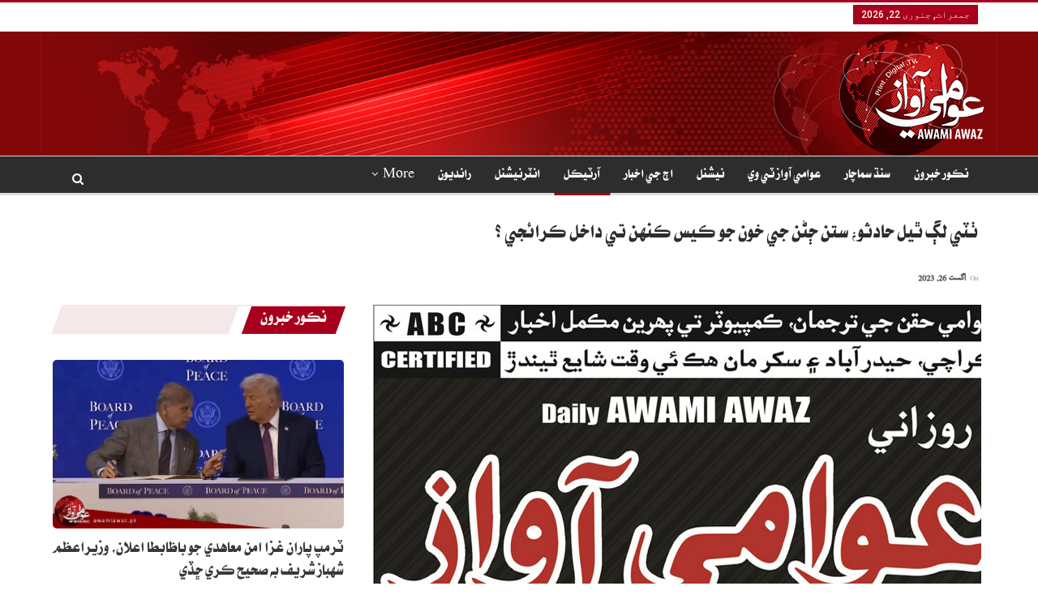

--- FILE ---
content_type: text/html; charset=UTF-8
request_url: https://awamiawaz.pk/1099968
body_size: 27326
content:
	<!DOCTYPE html>
		<!--[if IE 8]>
	<html class="ie ie8" dir="rtl" lang="ur"> <![endif]-->
	<!--[if IE 9]>
	<html class="ie ie9" dir="rtl" lang="ur"> <![endif]-->
	<!--[if gt IE 9]><!-->
<html dir="rtl" lang="ur"> <!--<![endif]-->
	<head>
				<meta charset="UTF-8">
		<meta http-equiv="X-UA-Compatible" content="IE=edge">
		<meta name="viewport" content="width=device-width, initial-scale=1.0">
		<link rel="pingback" href="https://awamiawaz.pk/xmlrpc.php"/>

		<title>ٺٽي لڳ ٿيل حادثو؛ ستن ڄڻن جي خون جو ڪيس ڪنھن تي داخل ڪرائجي ؟ &#8211; Awami Awaz</title>
<meta name='robots' content='max-image-preview:large' />

<!-- Open Graph Meta Tags generated by Blog2Social 830 - https://www.blog2social.com -->
<meta property="og:title" content="ٺٽي لڳ ٿيل حادثو؛ ستن ڄڻن جي خون جو ڪيس ڪنھن تي داخل ڪرائجي ؟"/>
<meta property="og:description" content=""/>
<meta property="og:url" content="https://awamiawaz.pk/1099968"/>
<meta property="og:image" content="https://awamiawaz.pk/wp-content/uploads/2023/08/awami-awaz.jpg"/>
<meta property="og:image:width" content="750"/>
<meta property="og:image:height" content="430"/>
<meta property="og:type" content="article"/>
<meta property="og:article:published_time" content="2023-08-26 13:55:28"/>
<meta property="og:article:modified_time" content="2023-08-26 13:55:28"/>
<!-- Open Graph Meta Tags generated by Blog2Social 830 - https://www.blog2social.com -->

<!-- Twitter Card generated by Blog2Social 830 - https://www.blog2social.com -->
<meta name="twitter:card" content="summary">
<meta name="twitter:title" content="ٺٽي لڳ ٿيل حادثو؛ ستن ڄڻن جي خون جو ڪيس ڪنھن تي داخل ڪرائجي ؟"/>
<meta name="twitter:description" content=""/>
<meta name="twitter:image" content="https://awamiawaz.pk/wp-content/uploads/2023/08/awami-awaz.jpg"/>
<!-- Twitter Card generated by Blog2Social 830 - https://www.blog2social.com -->
<meta name="author" content="Web Editor"/>

<!-- Better Open Graph, Schema.org & Twitter Integration -->
<meta property="og:locale" content="ur"/>
<meta property="og:site_name" content="Awami Awaz"/>
<meta property="og:url" content="https://awamiawaz.pk/1099968"/>
<meta property="og:title" content="ٺٽي لڳ ٿيل حادثو؛ ستن ڄڻن جي خون جو ڪيس ڪنھن تي داخل ڪرائجي ؟"/>
<meta property="og:image" content="https://awamiawaz.pk/wp-content/uploads/2023/08/awami-awaz.jpg"/>
<meta property="article:section" content="آرٽيڪل"/>
<meta property="og:description" content="سنڌ ۾ سفر ريل جو ھجي يا روڊ جو ڪو بھ سفر محفوظ نھ رھيو آھي. لاقانونيت ۽ اختيارين جي لاپرواھي ۽ بي حسي ڏسڻ بعد احساس ٿئي ٿو تھ صوبو مڪمل طور تي مافيائن ۽ طاقتور ڏوھارين جي ھٿن ۾ اچي ويو آھي.اھي حادثا قتل ئي ٿي سگھن ٿا،سڌريل معاشري ۾ انسانن جي حياتي جي"/>
<meta property="og:type" content="article"/>
<meta name="twitter:card" content="summary"/>
<meta name="twitter:url" content="https://awamiawaz.pk/1099968"/>
<meta name="twitter:title" content="ٺٽي لڳ ٿيل حادثو؛ ستن ڄڻن جي خون جو ڪيس ڪنھن تي داخل ڪرائجي ؟"/>
<meta name="twitter:description" content="سنڌ ۾ سفر ريل جو ھجي يا روڊ جو ڪو بھ سفر محفوظ نھ رھيو آھي. لاقانونيت ۽ اختيارين جي لاپرواھي ۽ بي حسي ڏسڻ بعد احساس ٿئي ٿو تھ صوبو مڪمل طور تي مافيائن ۽ طاقتور ڏوھارين جي ھٿن ۾ اچي ويو آھي.اھي حادثا قتل ئي ٿي سگھن ٿا،سڌريل معاشري ۾ انسانن جي حياتي جي"/>
<meta name="twitter:image" content="https://awamiawaz.pk/wp-content/uploads/2023/08/awami-awaz.jpg"/>
<!-- / Better Open Graph, Schema.org & Twitter Integration. -->
<link rel='dns-prefetch' href='//fonts.googleapis.com' />
<link rel="alternate" type="application/rss+xml" title="Awami Awaz &raquo; فیڈ" href="https://awamiawaz.pk/feed" />
<link rel="alternate" type="application/rss+xml" title="Awami Awaz &raquo; تبصروں کی فیڈ" href="https://awamiawaz.pk/comments/feed" />
<link rel="alternate" type="application/rss+xml" title="Awami Awaz &raquo; ٺٽي لڳ ٿيل حادثو؛ ستن ڄڻن جي خون جو ڪيس ڪنھن تي داخل ڪرائجي ؟ تبصروں کی فیڈ" href="https://awamiawaz.pk/1099968/feed" />
<link rel="alternate" title="oEmbed (JSON)" type="application/json+oembed" href="https://awamiawaz.pk/wp-json/oembed/1.0/embed?url=https%3A%2F%2Fawamiawaz.pk%2F1099968" />
<link rel="alternate" title="oEmbed (XML)" type="text/xml+oembed" href="https://awamiawaz.pk/wp-json/oembed/1.0/embed?url=https%3A%2F%2Fawamiawaz.pk%2F1099968&#038;format=xml" />
		<!-- This site uses the Google Analytics by MonsterInsights plugin v9.11.1 - Using Analytics tracking - https://www.monsterinsights.com/ -->
							<script src="//www.googletagmanager.com/gtag/js?id=G-C4NCB60JFB"  data-cfasync="false" data-wpfc-render="false" type="text/javascript" async></script>
			<script data-cfasync="false" data-wpfc-render="false" type="text/javascript">
				var mi_version = '9.11.1';
				var mi_track_user = true;
				var mi_no_track_reason = '';
								var MonsterInsightsDefaultLocations = {"page_location":"https:\/\/awamiawaz.pk\/1099968\/"};
								if ( typeof MonsterInsightsPrivacyGuardFilter === 'function' ) {
					var MonsterInsightsLocations = (typeof MonsterInsightsExcludeQuery === 'object') ? MonsterInsightsPrivacyGuardFilter( MonsterInsightsExcludeQuery ) : MonsterInsightsPrivacyGuardFilter( MonsterInsightsDefaultLocations );
				} else {
					var MonsterInsightsLocations = (typeof MonsterInsightsExcludeQuery === 'object') ? MonsterInsightsExcludeQuery : MonsterInsightsDefaultLocations;
				}

								var disableStrs = [
										'ga-disable-G-C4NCB60JFB',
									];

				/* Function to detect opted out users */
				function __gtagTrackerIsOptedOut() {
					for (var index = 0; index < disableStrs.length; index++) {
						if (document.cookie.indexOf(disableStrs[index] + '=true') > -1) {
							return true;
						}
					}

					return false;
				}

				/* Disable tracking if the opt-out cookie exists. */
				if (__gtagTrackerIsOptedOut()) {
					for (var index = 0; index < disableStrs.length; index++) {
						window[disableStrs[index]] = true;
					}
				}

				/* Opt-out function */
				function __gtagTrackerOptout() {
					for (var index = 0; index < disableStrs.length; index++) {
						document.cookie = disableStrs[index] + '=true; expires=Thu, 31 Dec 2099 23:59:59 UTC; path=/';
						window[disableStrs[index]] = true;
					}
				}

				if ('undefined' === typeof gaOptout) {
					function gaOptout() {
						__gtagTrackerOptout();
					}
				}
								window.dataLayer = window.dataLayer || [];

				window.MonsterInsightsDualTracker = {
					helpers: {},
					trackers: {},
				};
				if (mi_track_user) {
					function __gtagDataLayer() {
						dataLayer.push(arguments);
					}

					function __gtagTracker(type, name, parameters) {
						if (!parameters) {
							parameters = {};
						}

						if (parameters.send_to) {
							__gtagDataLayer.apply(null, arguments);
							return;
						}

						if (type === 'event') {
														parameters.send_to = monsterinsights_frontend.v4_id;
							var hookName = name;
							if (typeof parameters['event_category'] !== 'undefined') {
								hookName = parameters['event_category'] + ':' + name;
							}

							if (typeof MonsterInsightsDualTracker.trackers[hookName] !== 'undefined') {
								MonsterInsightsDualTracker.trackers[hookName](parameters);
							} else {
								__gtagDataLayer('event', name, parameters);
							}
							
						} else {
							__gtagDataLayer.apply(null, arguments);
						}
					}

					__gtagTracker('js', new Date());
					__gtagTracker('set', {
						'developer_id.dZGIzZG': true,
											});
					if ( MonsterInsightsLocations.page_location ) {
						__gtagTracker('set', MonsterInsightsLocations);
					}
										__gtagTracker('config', 'G-C4NCB60JFB', {"forceSSL":"true","link_attribution":"true"} );
										window.gtag = __gtagTracker;										(function () {
						/* https://developers.google.com/analytics/devguides/collection/analyticsjs/ */
						/* ga and __gaTracker compatibility shim. */
						var noopfn = function () {
							return null;
						};
						var newtracker = function () {
							return new Tracker();
						};
						var Tracker = function () {
							return null;
						};
						var p = Tracker.prototype;
						p.get = noopfn;
						p.set = noopfn;
						p.send = function () {
							var args = Array.prototype.slice.call(arguments);
							args.unshift('send');
							__gaTracker.apply(null, args);
						};
						var __gaTracker = function () {
							var len = arguments.length;
							if (len === 0) {
								return;
							}
							var f = arguments[len - 1];
							if (typeof f !== 'object' || f === null || typeof f.hitCallback !== 'function') {
								if ('send' === arguments[0]) {
									var hitConverted, hitObject = false, action;
									if ('event' === arguments[1]) {
										if ('undefined' !== typeof arguments[3]) {
											hitObject = {
												'eventAction': arguments[3],
												'eventCategory': arguments[2],
												'eventLabel': arguments[4],
												'value': arguments[5] ? arguments[5] : 1,
											}
										}
									}
									if ('pageview' === arguments[1]) {
										if ('undefined' !== typeof arguments[2]) {
											hitObject = {
												'eventAction': 'page_view',
												'page_path': arguments[2],
											}
										}
									}
									if (typeof arguments[2] === 'object') {
										hitObject = arguments[2];
									}
									if (typeof arguments[5] === 'object') {
										Object.assign(hitObject, arguments[5]);
									}
									if ('undefined' !== typeof arguments[1].hitType) {
										hitObject = arguments[1];
										if ('pageview' === hitObject.hitType) {
											hitObject.eventAction = 'page_view';
										}
									}
									if (hitObject) {
										action = 'timing' === arguments[1].hitType ? 'timing_complete' : hitObject.eventAction;
										hitConverted = mapArgs(hitObject);
										__gtagTracker('event', action, hitConverted);
									}
								}
								return;
							}

							function mapArgs(args) {
								var arg, hit = {};
								var gaMap = {
									'eventCategory': 'event_category',
									'eventAction': 'event_action',
									'eventLabel': 'event_label',
									'eventValue': 'event_value',
									'nonInteraction': 'non_interaction',
									'timingCategory': 'event_category',
									'timingVar': 'name',
									'timingValue': 'value',
									'timingLabel': 'event_label',
									'page': 'page_path',
									'location': 'page_location',
									'title': 'page_title',
									'referrer' : 'page_referrer',
								};
								for (arg in args) {
																		if (!(!args.hasOwnProperty(arg) || !gaMap.hasOwnProperty(arg))) {
										hit[gaMap[arg]] = args[arg];
									} else {
										hit[arg] = args[arg];
									}
								}
								return hit;
							}

							try {
								f.hitCallback();
							} catch (ex) {
							}
						};
						__gaTracker.create = newtracker;
						__gaTracker.getByName = newtracker;
						__gaTracker.getAll = function () {
							return [];
						};
						__gaTracker.remove = noopfn;
						__gaTracker.loaded = true;
						window['__gaTracker'] = __gaTracker;
					})();
									} else {
										console.log("");
					(function () {
						function __gtagTracker() {
							return null;
						}

						window['__gtagTracker'] = __gtagTracker;
						window['gtag'] = __gtagTracker;
					})();
									}
			</script>
							<!-- / Google Analytics by MonsterInsights -->
		<style id='wp-img-auto-sizes-contain-inline-css' type='text/css'>
img:is([sizes=auto i],[sizes^="auto," i]){contain-intrinsic-size:3000px 1500px}
/*# sourceURL=wp-img-auto-sizes-contain-inline-css */
</style>
<style id='wp-emoji-styles-inline-css' type='text/css'>

	img.wp-smiley, img.emoji {
		display: inline !important;
		border: none !important;
		box-shadow: none !important;
		height: 1em !important;
		width: 1em !important;
		margin: 0 0.07em !important;
		vertical-align: -0.1em !important;
		background: none !important;
		padding: 0 !important;
	}
/*# sourceURL=wp-emoji-styles-inline-css */
</style>
<style id='wp-block-library-inline-css' type='text/css'>
:root{--wp-block-synced-color:#7a00df;--wp-block-synced-color--rgb:122,0,223;--wp-bound-block-color:var(--wp-block-synced-color);--wp-editor-canvas-background:#ddd;--wp-admin-theme-color:#007cba;--wp-admin-theme-color--rgb:0,124,186;--wp-admin-theme-color-darker-10:#006ba1;--wp-admin-theme-color-darker-10--rgb:0,107,160.5;--wp-admin-theme-color-darker-20:#005a87;--wp-admin-theme-color-darker-20--rgb:0,90,135;--wp-admin-border-width-focus:2px}@media (min-resolution:192dpi){:root{--wp-admin-border-width-focus:1.5px}}.wp-element-button{cursor:pointer}:root .has-very-light-gray-background-color{background-color:#eee}:root .has-very-dark-gray-background-color{background-color:#313131}:root .has-very-light-gray-color{color:#eee}:root .has-very-dark-gray-color{color:#313131}:root .has-vivid-green-cyan-to-vivid-cyan-blue-gradient-background{background:linear-gradient(135deg,#00d084,#0693e3)}:root .has-purple-crush-gradient-background{background:linear-gradient(135deg,#34e2e4,#4721fb 50%,#ab1dfe)}:root .has-hazy-dawn-gradient-background{background:linear-gradient(135deg,#faaca8,#dad0ec)}:root .has-subdued-olive-gradient-background{background:linear-gradient(135deg,#fafae1,#67a671)}:root .has-atomic-cream-gradient-background{background:linear-gradient(135deg,#fdd79a,#004a59)}:root .has-nightshade-gradient-background{background:linear-gradient(135deg,#330968,#31cdcf)}:root .has-midnight-gradient-background{background:linear-gradient(135deg,#020381,#2874fc)}:root{--wp--preset--font-size--normal:16px;--wp--preset--font-size--huge:42px}.has-regular-font-size{font-size:1em}.has-larger-font-size{font-size:2.625em}.has-normal-font-size{font-size:var(--wp--preset--font-size--normal)}.has-huge-font-size{font-size:var(--wp--preset--font-size--huge)}.has-text-align-center{text-align:center}.has-text-align-left{text-align:left}.has-text-align-right{text-align:right}.has-fit-text{white-space:nowrap!important}#end-resizable-editor-section{display:none}.aligncenter{clear:both}.items-justified-left{justify-content:flex-start}.items-justified-center{justify-content:center}.items-justified-right{justify-content:flex-end}.items-justified-space-between{justify-content:space-between}.screen-reader-text{border:0;clip-path:inset(50%);height:1px;margin:-1px;overflow:hidden;padding:0;position:absolute;width:1px;word-wrap:normal!important}.screen-reader-text:focus{background-color:#ddd;clip-path:none;color:#444;display:block;font-size:1em;height:auto;left:5px;line-height:normal;padding:15px 23px 14px;text-decoration:none;top:5px;width:auto;z-index:100000}html :where(.has-border-color){border-style:solid}html :where([style*=border-top-color]){border-top-style:solid}html :where([style*=border-right-color]){border-right-style:solid}html :where([style*=border-bottom-color]){border-bottom-style:solid}html :where([style*=border-left-color]){border-left-style:solid}html :where([style*=border-width]){border-style:solid}html :where([style*=border-top-width]){border-top-style:solid}html :where([style*=border-right-width]){border-right-style:solid}html :where([style*=border-bottom-width]){border-bottom-style:solid}html :where([style*=border-left-width]){border-left-style:solid}html :where(img[class*=wp-image-]){height:auto;max-width:100%}:where(figure){margin:0 0 1em}html :where(.is-position-sticky){--wp-admin--admin-bar--position-offset:var(--wp-admin--admin-bar--height,0px)}@media screen and (max-width:600px){html :where(.is-position-sticky){--wp-admin--admin-bar--position-offset:0px}}

/*# sourceURL=wp-block-library-inline-css */
</style><style id='wp-block-group-inline-css' type='text/css'>
.wp-block-group{box-sizing:border-box}:where(.wp-block-group.wp-block-group-is-layout-constrained){position:relative}
/*# sourceURL=https://awamiawaz.pk/wp-includes/blocks/group/style.min.css */
</style>
<style id='global-styles-inline-css' type='text/css'>
:root{--wp--preset--aspect-ratio--square: 1;--wp--preset--aspect-ratio--4-3: 4/3;--wp--preset--aspect-ratio--3-4: 3/4;--wp--preset--aspect-ratio--3-2: 3/2;--wp--preset--aspect-ratio--2-3: 2/3;--wp--preset--aspect-ratio--16-9: 16/9;--wp--preset--aspect-ratio--9-16: 9/16;--wp--preset--color--black: #000000;--wp--preset--color--cyan-bluish-gray: #abb8c3;--wp--preset--color--white: #ffffff;--wp--preset--color--pale-pink: #f78da7;--wp--preset--color--vivid-red: #cf2e2e;--wp--preset--color--luminous-vivid-orange: #ff6900;--wp--preset--color--luminous-vivid-amber: #fcb900;--wp--preset--color--light-green-cyan: #7bdcb5;--wp--preset--color--vivid-green-cyan: #00d084;--wp--preset--color--pale-cyan-blue: #8ed1fc;--wp--preset--color--vivid-cyan-blue: #0693e3;--wp--preset--color--vivid-purple: #9b51e0;--wp--preset--gradient--vivid-cyan-blue-to-vivid-purple: linear-gradient(135deg,rgb(6,147,227) 0%,rgb(155,81,224) 100%);--wp--preset--gradient--light-green-cyan-to-vivid-green-cyan: linear-gradient(135deg,rgb(122,220,180) 0%,rgb(0,208,130) 100%);--wp--preset--gradient--luminous-vivid-amber-to-luminous-vivid-orange: linear-gradient(135deg,rgb(252,185,0) 0%,rgb(255,105,0) 100%);--wp--preset--gradient--luminous-vivid-orange-to-vivid-red: linear-gradient(135deg,rgb(255,105,0) 0%,rgb(207,46,46) 100%);--wp--preset--gradient--very-light-gray-to-cyan-bluish-gray: linear-gradient(135deg,rgb(238,238,238) 0%,rgb(169,184,195) 100%);--wp--preset--gradient--cool-to-warm-spectrum: linear-gradient(135deg,rgb(74,234,220) 0%,rgb(151,120,209) 20%,rgb(207,42,186) 40%,rgb(238,44,130) 60%,rgb(251,105,98) 80%,rgb(254,248,76) 100%);--wp--preset--gradient--blush-light-purple: linear-gradient(135deg,rgb(255,206,236) 0%,rgb(152,150,240) 100%);--wp--preset--gradient--blush-bordeaux: linear-gradient(135deg,rgb(254,205,165) 0%,rgb(254,45,45) 50%,rgb(107,0,62) 100%);--wp--preset--gradient--luminous-dusk: linear-gradient(135deg,rgb(255,203,112) 0%,rgb(199,81,192) 50%,rgb(65,88,208) 100%);--wp--preset--gradient--pale-ocean: linear-gradient(135deg,rgb(255,245,203) 0%,rgb(182,227,212) 50%,rgb(51,167,181) 100%);--wp--preset--gradient--electric-grass: linear-gradient(135deg,rgb(202,248,128) 0%,rgb(113,206,126) 100%);--wp--preset--gradient--midnight: linear-gradient(135deg,rgb(2,3,129) 0%,rgb(40,116,252) 100%);--wp--preset--font-size--small: 13px;--wp--preset--font-size--medium: 20px;--wp--preset--font-size--large: 36px;--wp--preset--font-size--x-large: 42px;--wp--preset--spacing--20: 0.44rem;--wp--preset--spacing--30: 0.67rem;--wp--preset--spacing--40: 1rem;--wp--preset--spacing--50: 1.5rem;--wp--preset--spacing--60: 2.25rem;--wp--preset--spacing--70: 3.38rem;--wp--preset--spacing--80: 5.06rem;--wp--preset--shadow--natural: 6px 6px 9px rgba(0, 0, 0, 0.2);--wp--preset--shadow--deep: 12px 12px 50px rgba(0, 0, 0, 0.4);--wp--preset--shadow--sharp: 6px 6px 0px rgba(0, 0, 0, 0.2);--wp--preset--shadow--outlined: 6px 6px 0px -3px rgb(255, 255, 255), 6px 6px rgb(0, 0, 0);--wp--preset--shadow--crisp: 6px 6px 0px rgb(0, 0, 0);}:where(.is-layout-flex){gap: 0.5em;}:where(.is-layout-grid){gap: 0.5em;}body .is-layout-flex{display: flex;}.is-layout-flex{flex-wrap: wrap;align-items: center;}.is-layout-flex > :is(*, div){margin: 0;}body .is-layout-grid{display: grid;}.is-layout-grid > :is(*, div){margin: 0;}:where(.wp-block-columns.is-layout-flex){gap: 2em;}:where(.wp-block-columns.is-layout-grid){gap: 2em;}:where(.wp-block-post-template.is-layout-flex){gap: 1.25em;}:where(.wp-block-post-template.is-layout-grid){gap: 1.25em;}.has-black-color{color: var(--wp--preset--color--black) !important;}.has-cyan-bluish-gray-color{color: var(--wp--preset--color--cyan-bluish-gray) !important;}.has-white-color{color: var(--wp--preset--color--white) !important;}.has-pale-pink-color{color: var(--wp--preset--color--pale-pink) !important;}.has-vivid-red-color{color: var(--wp--preset--color--vivid-red) !important;}.has-luminous-vivid-orange-color{color: var(--wp--preset--color--luminous-vivid-orange) !important;}.has-luminous-vivid-amber-color{color: var(--wp--preset--color--luminous-vivid-amber) !important;}.has-light-green-cyan-color{color: var(--wp--preset--color--light-green-cyan) !important;}.has-vivid-green-cyan-color{color: var(--wp--preset--color--vivid-green-cyan) !important;}.has-pale-cyan-blue-color{color: var(--wp--preset--color--pale-cyan-blue) !important;}.has-vivid-cyan-blue-color{color: var(--wp--preset--color--vivid-cyan-blue) !important;}.has-vivid-purple-color{color: var(--wp--preset--color--vivid-purple) !important;}.has-black-background-color{background-color: var(--wp--preset--color--black) !important;}.has-cyan-bluish-gray-background-color{background-color: var(--wp--preset--color--cyan-bluish-gray) !important;}.has-white-background-color{background-color: var(--wp--preset--color--white) !important;}.has-pale-pink-background-color{background-color: var(--wp--preset--color--pale-pink) !important;}.has-vivid-red-background-color{background-color: var(--wp--preset--color--vivid-red) !important;}.has-luminous-vivid-orange-background-color{background-color: var(--wp--preset--color--luminous-vivid-orange) !important;}.has-luminous-vivid-amber-background-color{background-color: var(--wp--preset--color--luminous-vivid-amber) !important;}.has-light-green-cyan-background-color{background-color: var(--wp--preset--color--light-green-cyan) !important;}.has-vivid-green-cyan-background-color{background-color: var(--wp--preset--color--vivid-green-cyan) !important;}.has-pale-cyan-blue-background-color{background-color: var(--wp--preset--color--pale-cyan-blue) !important;}.has-vivid-cyan-blue-background-color{background-color: var(--wp--preset--color--vivid-cyan-blue) !important;}.has-vivid-purple-background-color{background-color: var(--wp--preset--color--vivid-purple) !important;}.has-black-border-color{border-color: var(--wp--preset--color--black) !important;}.has-cyan-bluish-gray-border-color{border-color: var(--wp--preset--color--cyan-bluish-gray) !important;}.has-white-border-color{border-color: var(--wp--preset--color--white) !important;}.has-pale-pink-border-color{border-color: var(--wp--preset--color--pale-pink) !important;}.has-vivid-red-border-color{border-color: var(--wp--preset--color--vivid-red) !important;}.has-luminous-vivid-orange-border-color{border-color: var(--wp--preset--color--luminous-vivid-orange) !important;}.has-luminous-vivid-amber-border-color{border-color: var(--wp--preset--color--luminous-vivid-amber) !important;}.has-light-green-cyan-border-color{border-color: var(--wp--preset--color--light-green-cyan) !important;}.has-vivid-green-cyan-border-color{border-color: var(--wp--preset--color--vivid-green-cyan) !important;}.has-pale-cyan-blue-border-color{border-color: var(--wp--preset--color--pale-cyan-blue) !important;}.has-vivid-cyan-blue-border-color{border-color: var(--wp--preset--color--vivid-cyan-blue) !important;}.has-vivid-purple-border-color{border-color: var(--wp--preset--color--vivid-purple) !important;}.has-vivid-cyan-blue-to-vivid-purple-gradient-background{background: var(--wp--preset--gradient--vivid-cyan-blue-to-vivid-purple) !important;}.has-light-green-cyan-to-vivid-green-cyan-gradient-background{background: var(--wp--preset--gradient--light-green-cyan-to-vivid-green-cyan) !important;}.has-luminous-vivid-amber-to-luminous-vivid-orange-gradient-background{background: var(--wp--preset--gradient--luminous-vivid-amber-to-luminous-vivid-orange) !important;}.has-luminous-vivid-orange-to-vivid-red-gradient-background{background: var(--wp--preset--gradient--luminous-vivid-orange-to-vivid-red) !important;}.has-very-light-gray-to-cyan-bluish-gray-gradient-background{background: var(--wp--preset--gradient--very-light-gray-to-cyan-bluish-gray) !important;}.has-cool-to-warm-spectrum-gradient-background{background: var(--wp--preset--gradient--cool-to-warm-spectrum) !important;}.has-blush-light-purple-gradient-background{background: var(--wp--preset--gradient--blush-light-purple) !important;}.has-blush-bordeaux-gradient-background{background: var(--wp--preset--gradient--blush-bordeaux) !important;}.has-luminous-dusk-gradient-background{background: var(--wp--preset--gradient--luminous-dusk) !important;}.has-pale-ocean-gradient-background{background: var(--wp--preset--gradient--pale-ocean) !important;}.has-electric-grass-gradient-background{background: var(--wp--preset--gradient--electric-grass) !important;}.has-midnight-gradient-background{background: var(--wp--preset--gradient--midnight) !important;}.has-small-font-size{font-size: var(--wp--preset--font-size--small) !important;}.has-medium-font-size{font-size: var(--wp--preset--font-size--medium) !important;}.has-large-font-size{font-size: var(--wp--preset--font-size--large) !important;}.has-x-large-font-size{font-size: var(--wp--preset--font-size--x-large) !important;}
/*# sourceURL=global-styles-inline-css */
</style>

<style id='classic-theme-styles-inline-css' type='text/css'>
/*! This file is auto-generated */
.wp-block-button__link{color:#fff;background-color:#32373c;border-radius:9999px;box-shadow:none;text-decoration:none;padding:calc(.667em + 2px) calc(1.333em + 2px);font-size:1.125em}.wp-block-file__button{background:#32373c;color:#fff;text-decoration:none}
/*# sourceURL=/wp-includes/css/classic-themes.min.css */
</style>
<link rel='stylesheet' id='dashicons-css' href='https://awamiawaz.pk/wp-includes/css/dashicons.min.css?ver=6.9' type='text/css' media='all' />
<link rel='stylesheet' id='admin-bar-rtl-css' href='https://awamiawaz.pk/wp-includes/css/admin-bar-rtl.min.css?ver=6.9' type='text/css' media='all' />
<style id='admin-bar-inline-css' type='text/css'>

    /* Hide CanvasJS credits for P404 charts specifically */
    #p404RedirectChart .canvasjs-chart-credit {
        display: none !important;
    }
    
    #p404RedirectChart canvas {
        border-radius: 6px;
    }

    .p404-redirect-adminbar-weekly-title {
        font-weight: bold;
        font-size: 14px;
        color: #fff;
        margin-bottom: 6px;
    }

    #wpadminbar #wp-admin-bar-p404_free_top_button .ab-icon:before {
        content: "\f103";
        color: #dc3545;
        top: 3px;
    }
    
    #wp-admin-bar-p404_free_top_button .ab-item {
        min-width: 80px !important;
        padding: 0px !important;
    }
    
    /* Ensure proper positioning and z-index for P404 dropdown */
    .p404-redirect-adminbar-dropdown-wrap { 
        min-width: 0; 
        padding: 0;
        position: static !important;
    }
    
    #wpadminbar #wp-admin-bar-p404_free_top_button_dropdown {
        position: static !important;
    }
    
    #wpadminbar #wp-admin-bar-p404_free_top_button_dropdown .ab-item {
        padding: 0 !important;
        margin: 0 !important;
    }
    
    .p404-redirect-dropdown-container {
        min-width: 340px;
        padding: 18px 18px 12px 18px;
        background: #23282d !important;
        color: #fff;
        border-radius: 12px;
        box-shadow: 0 8px 32px rgba(0,0,0,0.25);
        margin-top: 10px;
        position: relative !important;
        z-index: 999999 !important;
        display: block !important;
        border: 1px solid #444;
    }
    
    /* Ensure P404 dropdown appears on hover */
    #wpadminbar #wp-admin-bar-p404_free_top_button .p404-redirect-dropdown-container { 
        display: none !important;
    }
    
    #wpadminbar #wp-admin-bar-p404_free_top_button:hover .p404-redirect-dropdown-container { 
        display: block !important;
    }
    
    #wpadminbar #wp-admin-bar-p404_free_top_button:hover #wp-admin-bar-p404_free_top_button_dropdown .p404-redirect-dropdown-container {
        display: block !important;
    }
    
    .p404-redirect-card {
        background: #2c3338;
        border-radius: 8px;
        padding: 18px 18px 12px 18px;
        box-shadow: 0 2px 8px rgba(0,0,0,0.07);
        display: flex;
        flex-direction: column;
        align-items: flex-start;
        border: 1px solid #444;
    }
    
    .p404-redirect-btn {
        display: inline-block;
        background: #dc3545;
        color: #fff !important;
        font-weight: bold;
        padding: 5px 22px;
        border-radius: 8px;
        text-decoration: none;
        font-size: 17px;
        transition: background 0.2s, box-shadow 0.2s;
        margin-top: 8px;
        box-shadow: 0 2px 8px rgba(220,53,69,0.15);
        text-align: center;
        line-height: 1.6;
    }
    
    .p404-redirect-btn:hover {
        background: #c82333;
        color: #fff !important;
        box-shadow: 0 4px 16px rgba(220,53,69,0.25);
    }
    
    /* Prevent conflicts with other admin bar dropdowns */
    #wpadminbar .ab-top-menu > li:hover > .ab-item,
    #wpadminbar .ab-top-menu > li.hover > .ab-item {
        z-index: auto;
    }
    
    #wpadminbar #wp-admin-bar-p404_free_top_button:hover > .ab-item {
        z-index: 999998 !important;
    }
    
/*# sourceURL=admin-bar-inline-css */
</style>
<link rel='stylesheet' id='better-framework-main-fonts-css' href='https://fonts.googleapis.com/css?family=Roboto:400,500&#038;display=swap' type='text/css' media='all' />
<script type="text/javascript" src="https://awamiawaz.pk/wp-content/plugins/google-analytics-for-wordpress/assets/js/frontend-gtag.min.js?ver=9.11.1" id="monsterinsights-frontend-script-js" async="async" data-wp-strategy="async"></script>
<script data-cfasync="false" data-wpfc-render="false" type="text/javascript" id='monsterinsights-frontend-script-js-extra'>/* <![CDATA[ */
var monsterinsights_frontend = {"js_events_tracking":"true","download_extensions":"doc,pdf,ppt,zip,xls,docx,pptx,xlsx","inbound_paths":"[{\"path\":\"\\\/go\\\/\",\"label\":\"affiliate\"},{\"path\":\"\\\/recommend\\\/\",\"label\":\"affiliate\"}]","home_url":"https:\/\/awamiawaz.pk","hash_tracking":"false","v4_id":"G-C4NCB60JFB"};/* ]]> */
</script>
<script type="text/javascript" src="https://awamiawaz.pk/wp-includes/js/jquery/jquery.min.js?ver=3.7.1" id="jquery-core-js"></script>
<script type="text/javascript" src="https://awamiawaz.pk/wp-includes/js/jquery/jquery-migrate.min.js?ver=3.4.1" id="jquery-migrate-js"></script>
<link rel="https://api.w.org/" href="https://awamiawaz.pk/wp-json/" /><link rel="alternate" title="JSON" type="application/json" href="https://awamiawaz.pk/wp-json/wp/v2/posts/1099968" /><link rel="EditURI" type="application/rsd+xml" title="RSD" href="https://awamiawaz.pk/xmlrpc.php?rsd" />
<meta name="generator" content="WordPress 6.9" />
<link rel="canonical" href="https://awamiawaz.pk/1099968" />
<link rel='shortlink' href='https://awamiawaz.pk/?p=1099968' />
    <style>
    @font-face {
        font-family: 'alviurdu';
        src: url('https://awamiawaz.pk/wp-content/uploads/fonts/alviurdu.woff2') format('woff2'),
             url('https://awamiawaz.pk/wp-content/uploads/fonts/alviurdu.woff') format('woff');
        font-weight: normal;
        font-style: normal;
    }

    .urdufont {
        font-family: 'alviurdu' !important;
        font-size: 22px;
        text-align: justify;
        line-height: 30px;
    }

    .urdufont h1, .urdufont h2, .urdufont h3, .urdufont .entry-content, .urdufont .post-title {
        font-family: 'alviurdu' !important;
    }
    </style>
    <!-- Google Tag Manager -->
<script>(function(w,d,s,l,i){w[l]=w[l]||[];w[l].push({'gtm.start':
new Date().getTime(),event:'gtm.js'});var f=d.getElementsByTagName(s)[0],
j=d.createElement(s),dl=l!='dataLayer'?'&l='+l:'';j.async=true;j.src=
'https://www.googletagmanager.com/gtm.js?id='+i+dl;f.parentNode.insertBefore(j,f);
})(window,document,'script','dataLayer','GTM-P7TWSKW');</script>
<!-- End Google Tag Manager -->
<body>
<!-- Google Tag Manager (noscript) -->
<noscript><iframe src="https://www.googletagmanager.com/ns.html?id=GTM-P7TWSKW"
height="0" width="0" style="display:none;visibility:hidden"></iframe></noscript>
<!-- End Google Tag Manager (noscript) --><meta name="generator" content="Powered by WPBakery Page Builder - drag and drop page builder for WordPress."/>
<script type="application/ld+json">{
    "@context": "http://schema.org/",
    "@type": "Organization",
    "@id": "#organization",
    "logo": {
        "@type": "ImageObject",
        "url": "https://awamiawaz.pk/wp-content/uploads/2023/08/awami-awaz-logo.png"
    },
    "url": "https://awamiawaz.pk/",
    "name": "Awami Awaz",
    "description": "Sindhi News, Sindhi Articles, Sports, Entertainment &amp; Much More"
}</script>
<script type="application/ld+json">{
    "@context": "http://schema.org/",
    "@type": "WebSite",
    "name": "Awami Awaz",
    "alternateName": "Sindhi News, Sindhi Articles, Sports, Entertainment &amp; Much More",
    "url": "https://awamiawaz.pk/"
}</script>
<script type="application/ld+json">{
    "@context": "http://schema.org/",
    "@type": "BlogPosting",
    "headline": "\u067a\u067d\u064a \u0644\u06b3 \u067f\u064a\u0644 \u062d\u0627\u062f\u062b\u0648\u061b \u0633\u062a\u0646 \u0684\u06bb\u0646 \u062c\u064a \u062e\u0648\u0646 \u062c\u0648 \u06aa\u064a\u0633 \u06aa\u0646\u06be\u0646 \u062a\u064a \u062f\u0627\u062e\u0644 \u06aa\u0631\u0627\u0626\u062c\u064a \u061f",
    "description": "\u0633\u0646\u068c \u06fe \u0633\u0641\u0631 \u0631\u064a\u0644 \u062c\u0648 \u06be\u062c\u064a \u064a\u0627 \u0631\u0648\u068a \u062c\u0648 \u06aa\u0648 \u0628\u06be \u0633\u0641\u0631 \u0645\u062d\u0641\u0648\u0638 \u0646\u06be \u0631\u06be\u064a\u0648 \u0622\u06be\u064a. \u0644\u0627\u0642\u0627\u0646\u0648\u0646\u064a\u062a \u06fd \u0627\u062e\u062a\u064a\u0627\u0631\u064a\u0646 \u062c\u064a \u0644\u0627\u067e\u0631\u0648\u0627\u06be\u064a \u06fd \u0628\u064a \u062d\u0633\u064a \u068f\u0633\u06bb \u0628\u0639\u062f \u0627\u062d\u0633\u0627\u0633 \u067f\u0626\u064a \u067f\u0648 \u062a\u06be \u0635\u0648\u0628\u0648 \u0645\u06aa\u0645\u0644 \u0637\u0648\u0631 \u062a\u064a \u0645\u0627\u0641\u064a\u0627\u0626\u0646 \u06fd \u0637\u0627\u0642\u062a\u0648\u0631 \u068f\u0648\u06be\u0627\u0631\u064a\u0646 \u062c\u064a \u06be\u067f\u0646 \u06fe \u0627\u0686\u064a \u0648\u064a\u0648 \u0622\u06be\u064a.\u0627\u06be\u064a \u062d\u0627\u062f\u062b\u0627 \u0642\u062a\u0644 \u0626\u064a \u067f\u064a \u0633\u06af\u06be\u0646 \u067f\u0627\u060c\u0633\u068c\u0631\u064a\u0644 \u0645\u0639\u0627\u0634\u0631\u064a \u06fe \u0627\u0646\u0633\u0627\u0646\u0646 \u062c\u064a \u062d\u064a\u0627\u062a\u064a \u062c\u064a",
    "datePublished": "2023-08-26",
    "dateModified": "2023-08-26",
    "author": {
        "@type": "Person",
        "@id": "#person-WebEditor",
        "name": "Web Editor"
    },
    "image": "https://awamiawaz.pk/wp-content/uploads/2023/08/awami-awaz.jpg",
    "interactionStatistic": [
        {
            "@type": "InteractionCounter",
            "interactionType": "http://schema.org/CommentAction",
            "userInteractionCount": "0"
        }
    ],
    "publisher": {
        "@id": "#organization"
    },
    "mainEntityOfPage": "https://awamiawaz.pk/1099968"
}</script>
<link rel='stylesheet' id='bf-minifed-css-1' href='https://awamiawaz.pk/wp-content/bs-booster-cache/33d08dd5927c0430c6c047c215d7c50d.css' type='text/css' media='all' />
<link rel='stylesheet' id='7.11.0-1754581209' href='https://awamiawaz.pk/wp-content/bs-booster-cache/3ba83a66d181f67df8653a3d73dd25bb.css' type='text/css' media='all' />
<link rel="icon" href="https://awamiawaz.pk/wp-content/uploads/2023/08/cropped-awami-awaz-favicon-32x32.png" sizes="32x32" />
<link rel="icon" href="https://awamiawaz.pk/wp-content/uploads/2023/08/cropped-awami-awaz-favicon-192x192.png" sizes="192x192" />
<link rel="apple-touch-icon" href="https://awamiawaz.pk/wp-content/uploads/2023/08/cropped-awami-awaz-favicon-180x180.png" />
<meta name="msapplication-TileImage" content="https://awamiawaz.pk/wp-content/uploads/2023/08/cropped-awami-awaz-favicon-270x270.png" />

<!-- BetterFramework Head Inline CSS -->
<style>
.custom-padding .title {
    padding-top: 5px !important;
}

.custom-padding .post-summary {
    
  display: -webkit-box;
  -webkit-line-clamp: 2;
  -webkit-box-orient: vertical; 
  overflow: hidden;
}

.TV-news-custom .post-529 .content-container h2.title {
    margin-top: -16px !important;
}

.newsletter-custom button.newsletter-subscribe {
    width: 100% !important;
    margin-top: 43px !important;
    border-radius: 25px !important;
}

.newsletter-custom form.validate {
    height: 65px;
}

.newsletter-custom .subscribe-message {
    font-size: 16px;
    line-height: 21px;
}

.bs-subscribe-newsletter.bs-mailchimp-newsletter {
    border-color: #dd0000 !important;
}

.custom-padding .listing-inner a.read-more {
    display: none !important;
}



.term-badges,
.container.bf-breadcrumb-container,
.single-container .post-author {
    display: none;
}

.listing-modern-grid-5.bsw-4 .listing-mg-5-item-small .title a {
    font-size: 100% !important;
}

.featured h2.title {
    margin-bottom: 13px !important;
}

.urdufont h1.single-post-title, .urdufont .entry-content{
    font-family: 'alviurdu' !important;
    font-size: 22px;
    font-weight: bold;   
}

.urdufont h1.single-post-title .post-title{
    font-family: 'alviurdu' !important;
    font-size: 32px;
    font-weight: bold;   
}

 .urdufont .entry-content, .urdufont .entry-content p{
        font-family: 'alviurdu' !important;
    font-size: 22px;
    font-weight: normal;
    text-align: justify;
    text-rendering: auto;
    line-height: 30px;
 }
 
 .urdufont .post-summary{
    font-family: 'alviurdu' !important;
    font-size: 20px;
    text-align:right;
    text-rendering: auto;
 }

.urdufont h2.title, .urdufont h2.title a {
    font-family: 'alviurdu' !important;
    font-size: 16px;
    font-weight: bold;   
}

.urdufont.listing-item.listing-item-blog h2.title a{
font-size: 22px !important;
}

.listing-item.listing-item-grid.listing-item-grid-1 h2.title {
    margin-bottom: 0px !important;
    margin-top: 10px !important;
}

.header-inner .container {
    background-image: url("https://awamiawaz.pk/images/header.jpg");
    width: 5221px;
    background-size: contain;
    background-size: cover;
    background-repeat: no-repeat;
}

.header-inner {
    background:linear-gradient(to right, rgb(130, 7, 9) 0%, rgb(130, 7, 9) 100%);
}

@media only screen and (max-width : 500px) {
    .bs-vc-wrapper { 
      display: flex; 
      /* Optional, if you want the DIVs 100% width: */ 
      flex-direction: column;
    }
    .main-section .vc_col-sm-2 {order: 2;}
    .main-section .vc_col-sm-10 {order: 1;}
    .main-section .vc_col-sm-10 .sticky-column.wpb_column.vc_column_container.vc_col-sm-8 {
        order: 1;
    }
    
    .main-section .vc_col-sm-10 .wpb_column.vc_column_container.vc_col-sm-4 {
        order: 2;
    }
    
    .row.vc_row.vc_inner.vc_row-fluid {
        display: flex;
        flex-direction: column;
    }
    
    .ads-responsive{
        height: auto;
    }
}  

.rh-cover.gr-5 {
  
    background-image: -webkit-linear-gradient(85deg,#a8001c 0,#a8001c 100%);
   
}

span.user-login {
   display:none;
}

.rh-cover .rh-c-m .resp-menu>li>a{
    font-family:'urduHeading';
    font-size: 22px;
}

.category-title .pre-title span
    {
        display:none;
    }
    
.category-title .pre-title::after
    {
        content: '';
        display: inline-block;
        position: absolute;
        left: 0;
        top: 100%;
        height: 0px;
        width: 100%;
        background-color: #444;
    }    

.archive-title .page-heading
{
    font-family: 'UrduHeading';
    font-weight: 400;    
}

.views.post-meta-views.rank-default {
    display: none;
}


.wp-video {
    width: 100% !important;
}

.entry-content.single-post-content iframe, .single-page-simple-content .entry-content iframe 
{
    margin:auto;
    display:block;
}

.ads-responsive{
    width: 100%;
}

span.pjnt-item a { font-size:20px}


.back-img
	{
		background:url(https://awamiawaz.pk/wp-content/uploads/2019/05/bg-images.png);
		background-size: 100% 100%;
        height: 40px;	
	}
	
.back-img h2
	{
		line-height:40px;
		text-align:center;	
		font-size:16px;
		margin: 0px 20px;
        width: auto;
        display: inline;
	}

.back-img h2 a
	{
		color:#fff;
	}
	
.back-img h2 a:hover
	{
		color:#a8001c;
	}	
	
	
.inner-text
	{
	    position: absolute;
        top: -12px;
        right: 16px;		
	}	
	
.taza-tareen
	{
		width: 100px;
        display: block;
        z-index: 999;
        position: relative;
	}	
	
.con-fluid
    {
        margin-top:24px;
    }

.post-template-9 span.post-title {
    display: none;
}

.post-template-9 .post-meta.single-post-meta {
    display: none;
}

.post-template-9 span.views.post-share-btn.post-share-btn-views.rank-default {
    display: none;
}

.post-template-9 .post-share.single-post-share.top-share.clearfix.style-1 {
    display: none;
}

.post-template-9 .share-handler-wrap.bs-pretty-tabs.bs-pretty-tabs-initialized {
    display: none;
}

.post-template-9 .prev-post {
    display: none;
}

.post-template-9 .next-prev-post p 
{
    display: none;
}

.post-template-9  
{
    background-color: #515558;
}

.post-template-9 .flipbook-menu-header 
{
    background-color: #515558;
    padding-bottom:12px;
}

.post-template-9  .flipbook-thumbsWrapper
{
    background-color: #515558;
}

.post-template-9  .flipbook-menuBottom
{
    background-color: #515558 !important;
}

.flipbook-menu span 
{
    color: #b3b3b3 !important;
}

.epaper .headlines, .epaper .topbar{
    display: none;
}

.epaper {
    background-color: #515558;
}

.epaper .post-header-inner {
    display: none;
}

.epaper .post-template-9 {
    margin-top: 0;
    margin-left: 0;
    padding-left: 0;
    padding-right: 0;
}



   

.sakhar img
    {
        height:55px;
        width:89px;
    }

.news-paper
    {
        height:240px;
    }

.awamiawaz-tv-detail .post-summary a 
    {
        display: none !important;
    }
     
.awamiawaz-tv-detail .item-inner .post-summary 
    {
        max-height: 83px !important;
        overflow: hidden !important;
        vertical-align: top;
        text-rendering: unset;
        padding-right: 0px !important; 
    }
    
    .mejs-controls{
        direction: ltr;
    }
    
.single-post-share .social-item.whatsapp
    {
        display: block !important;
    }
        
.top-middle-section .post-summary, .top-middle-section .post-meta {
    display: none;
}

.top-middle-section h2.title{
    font-size: 20px;
}

.sidebar-option-two {
    padding-right: 0 !important;
}

.sidebar-option-two .news-epaper img{
    width: 100%;
}

@media(min-width: 768px){
    .hide-above-small{
    display:none !important;
}
}

.E-bttn {
    text-align: center;
	margin-bottom: 10px;
	position: relative;
	top: -32px;
}

.E-bttn img {
    width: 65%;
}

.E-imag{
    text-align: center;
    position: relative;
    top: -25px;
}

.E-imag img {
    width: 100%;
}


.tenbox li {
	list-style:none;
	min-height: 38px;
    margin: 2px 0px;
  }

.tenbox img.img-fluid {
    width: 100%;
    height:36px;
}

.tenbox ul {
    margin: 0 auto;
}

.epaper-mobile-area{
    background-color: #dbd7d6;
    padding-top: 10px;
    padding-left: 10px;
    padding-right: 10px;
    border-radius: 5px;
    margin-top: 30px;
    position: relative;
}

.rl-pading:nth-child(even) {
    padding-right: 5px !important;
    padding-left: 0 !important;
}

.rl-pading:nth-child(odd){
        padding-left: 5px !important;
        padding-right: 0 !important;
}

.sixbttn-E {
    width: 100%;
}

.sixbttn-E ul {
    margin: 0;
    padding: 0;
}

@media(min-width: 600px){
    .khaskhabar-thumbs-mobile article.listing-item:last-child{
     display: none;   
    }
    
    .section-heading.sh-t6.sh-s6:before, .section-heading.sh-t6.sh-s7:before{
    background: rgba(152, 52, 52, 0.11) !important;
    }
    
    .nakoor-khabron-mobile .listing.listing-thumbnail.listing-tb-2 article:last-child,
    .nakoor-khabron-mobile .listing.listing-thumbnail.listing-tb-2 article:nth-last-child(2){
        display: none;
    }
}
@media(min-width: 767px) and (max-width: 1100px){
    .listing-item-blog-5 .featured .img-holder{
        width: 200px !important;
    }   
    
    .listing-item-blog-5.has-post-thumbnail .post-summary{
        padding-right: 0;
        padding-left: 0;
        max-height: 200px;
    }
}

@media (max-width: 599px){
    .foods.listing.scolumns-1 .listing-item {
        width: 50%;
        float: right;
        padding-left: 5px;
    }
    .khaskhabar-thumbs-mobile {
        margin-bottom: 20px;
    }
    .khaskhabar-thumbs-mobile .item-inner{
        position: relative;
    }
    .khaskhabar-thumbs-mobile .listing-item-grid-1 .title{
        font-size: 20px !important;
        line-height: 25px;
        position: relative;
        bottom: 11px;
        background: #333;
        color: #fff;
        width: 100%;
        padding: 8px 5px 12px;
        border-bottom-right-radius: 5px;
        border-bottom-left-radius: 5px;
    }
    .listing-item-grid-1 .featured{
        margin-bottom: 0px;
    }
    .section-heading.sh-t6.sh-s6>.main-link>.h-text:before, .section-heading.sh-t6.sh-s6>a:last-child:first-child>.h-text:before, .section-heading.sh-t6.sh-s6>.main-link>.h-text:after, 
    .section-heading.sh-t6.sh-s6>a:last-child:first-child>.h-text:after{
        content: none;
    }
    .section-heading.sh-t6.sh-s6:before{
        background: rgba(255, 255, 255, 0)!important;
    }
    .custom-paddingkhaskhabar-mobile .section-heading.sh-t6.sh-s6 {
        margin-bottom: 0;
    }
    .custom-paddingkhaskhabar-mobile{
        margin-bottom: 20px;
    }
    .custom-paddingkhaskhabar-mobile .listing-inner {
        display: none;
    }
    
    .custom-paddingkhaskhabar-mobile .listing-item-classic-3 .featured .img-holder{
        border-radius: 5px;
    }
    
    .custom-paddingkhaskhabar-mobile .listing-item-classic-3 .featured .title{
        background: #333 !important;
        padding: 0px 20px 15px  !important;
        width: 100%;
        margin: 0 0  !important;
        position: absolute !important;
        bottom: -2px !important;
        border-bottom-right-radius: 5px;
        border-bottom-left-radius: 5px;
    }
    
    .custom-paddingkhaskhabar-mobile .listing-item-classic-3 .title a{
        color: #fff;
        font-size: 20px !important;
    }
    
    .khaskhabar-thumbs-mobile .listing.columns-3 article.listing-item{
        display: inline-block;
        width: 50% !important;
    }
    
    .khaskhabar-thumbs-mobile .listing.columns-3 article.listing-item:nth-child(odd){
        padding-left: 10px !important;
    }
    .khaskhabar-thumbs-mobile .listing.columns-3 article.listing-item:nth-child(even){
        padding-right: 10px !important;
    }
    
    .khaskhabar-thumbs-mobile .listing.columns-3 article.listing-item a.img-holder{
        border-radius: 5px;
    }
    .rh-header .rh-container{
        background-color: #6e0001;
    }
    .rh-header .menu-container .menu-handler{
        rgba(110, 0, 0, 0)
    }
    
    .nakoor-khabron-mobile .listing.listing-thumbnail.listing-tb-2 article .item-inner {
    background: #fff;
    }
    
    .nakoor-khabron-mobile .listing.listing-thumbnail.listing-tb-2 article .item-inner {
        padding: 7px
    }
    
    .nakoor-khabron-mobile{
    background-color: #dbd7d6;
    border-radius: 5px;
    padding: 10px 10px;
    }

    .nakoor-khabron-mobile .section-heading.sh-t6.sh-s6:before{
        background-color: #dbd7d6 !important;
    }
    
    .nakoor-khabron-mobile span.h-text.main-term-5 {
        display: none;
    }
    
    .nk-mainheading{
            margin-bottom: 0px !important;
    }
    .nk-mainheading .E-bttn.nk-mobile{
        top: 30px;
    }
    
    .nk-mainheading .E-bttn.nk-mobile a img {
        max-width: 57%;
    }
    
    .listing-item-tb-2 .img-holder{
     border-radius: 5px;   
    }
    
    .nakoor-khabron-mobile .listing.listing-mix-1-4 .listing-item-grid-1 .post-summary{
        display: none;
    }
    
    .section-heading.sh-t6.sh-s6>.h-text:last-child:first-child, .section-heading.sh-t6.sh-s6>.main-link>.h-text, .section-heading.sh-t6.sh-s6>a:last-child:first-child>.h-text, .section-heading.sh-t6.sh-s7>.h-text:last-child:first-child, .section-heading.sh-t6.sh-s7>.main-link>.h-text, .section-heading.sh-t6.sh-s7>a:last-child:first-child>.h-text{
        padding-left: 26px;
        padding-right: 26px;
        margin-right: 0;
        position: relative;
        top: 3px;
        z-index: 0;
        border-top-left-radius: 5px;
        border-top-right-radius: 5px;
        padding-bottom: 5px;
    }
    
    .main-epaperbtn {
        text-align: center;
        margin: 20px 0;
    }

    .main-epaper {
        text-align: center;
    }
	
    .three-bttn {
        margin-bottom: 15px;
        text-align: center;
    }
    
    .section-heading.sh-t6.sh-s6, .section-heading.sh-t6.sh-s7 {
        margin-bottom: 0;
    }
    
    .nakoor-khabron-mobile .listing.listing-mix-1-4 {
        margin-top: 35px;
    }
    
    .e-edition-three{
    position: relative;
    top: -30px;
    }

    .e-edition-three div {
        padding-right: 5px !important;
        padding-left: 5px !important;
    }

    .e-edition-three div img:last-child{
        width: 100%;
        margin-top:10px

    }
    
    
    
    .blog-mobile {
        background: #ccc;
        padding: 10px;
        border-radius: 5px;
    }
    .blog-mobile .listing.scolumns-1 .listing-item{
        width: 50%;
        float: right;
        padding: 5px;
        
    
    }
    
    .blog-mobile .listing.scolumns-1 .listing-item .item-inner
    {
        background:#fff;
        padding:5px;
        border-radius:5px;
        margin-top:10px;
        min-height: 221px;
    
    }
    .blog-mobile article .featured a.img-holder {
        border-radius: 50%;
        padding: 10px;
        width:100%;
        height: 150px
    
    }
}

/* --- New Layout -- */
div#nkor-news-section article .featured .img-holder {
    max-width: 150px;
    border-radius: 5px;
    float: right;
    clear: both;
}

div#nkor-news-section article .featured {
    clear: both;
}

/*Dav CSS Start*/
#hm-awami-sec1 a.read-more {
    display: none;
}

#hm-awami-sec1 .listing-item-classic-3 .featured .title {
    position: relative;
    margin: 0 0%;
    background: transparent;
    bottom: 0;
    padding: 12px 8px 12px;
    width: 100%;
}
#hm-awami-sec1 .listing-item-classic-3 .listing-inner {
    padding: 0 8px 0;
    margin-left: 0;
    margin-right: 0;
}
#hm-awami-sec1 .vc_col-sm-6 .mg-col.mg-col-1 {
    width: 100%;
}
#hm-awami-sec1 .E-imag img {
    height: 475px;
}
.listing-modern-grid-2.l-2 .listing-item-1:before, .listing-modern-grid-2.l-3 .listing-item-1:before, .listing-modern-grid-2.l-4 .listing-item-1:before, .listing-modern-grid-2.l-5 .listing-item-1:before {
    padding-top: 50% !important;
}
#hm-awami-sec1 .bs-listing.bs-listing-listing-classic-3.bs-listing-single-tab.r-1c-1 {
    background: #1c1c1c;
    border-radius: 5px;
}
#hm-awami-sec1 .listing-item-classic-3 .featured .title h2 {
    color: #fff;
    padding: 0 12px;
}
#hm-awami-sec1 .post-summary {
    color: #ffffff;
    padding: 0 12px 20px 12px;
}
.hm-pg-awami-sec .section-heading {
    display: none;
}
.bs-listing.bs-listing-listing-classic-3.bs-listing-single-tab.r-1c-1::before {
    content: "";
    display: block;
    background-image: url(https://awamiawaz.pk/wp-content/uploads/2019/12/Khas-Khabar.png);
    background-repeat: no-repeat;
    height: 8%;
    width: 100%;
    position: absolute;
    top: -22px;
    background-position: top center;
    left: 0;
    z-index: 999;
}
div#hm-pg-head {
    background: #1c1c1c;
    border-radius: 5px;
    
}
div#hm-pg-head::before {
    content: "";
    display: block;
    background-image: url(https://awamiawaz.pk/wp-content/uploads/2019/12/Awami-awaz-tv.png);
    background-repeat: no-repeat;
    height: 8%;
    width: 100%;
    position: absolute;
    top: -22px;
    background-position: top center;
    left: 0;
    z-index: 999;
}
#hm-awami-sec1 .epaper-mobile-area {;
    margin-top: 0;
}
#hm-awami-sec2 .post-meta , #hm-awami-sec1 .post-meta {
    display: none;
}
#nkor-news-section .featured.clearfix {
    width: 42%;
    float: right;
}
#nkor-news-section a.img-holder.b-loaded {
    height: 116px;
}
#nkor-news-section .post-summary {
    width: 56%;
    float: left;
    line-height: 24px;
        height: 118px;
    overflow: hidden;
}
#nkor-news-section article {
    float: right;
}
#hm-awami-sec2 .bs-listing.bs-listing-listing-grid-1.bs-listing-single-tab {
    margin-bottom: 0px;
}
#hm-awami-sec2 .row.vc_row.vc_inner.vc_row-fluid.row-2-center-col
{
    padding-top: 40px;
}
#hm-awami-sec2 .row.vc_row.vc_inner.vc_row-fluid.row-2-center-col::before {
    content: "";
    display: block;
    background-image: url(https://awamiawaz.pk/wp-content/uploads/2019/12/Important-news.png);
    background-repeat: no-repeat;
    height: 100%;
    width: 100%;
    position: absolute;
    top: -22px;
    background-position: top center;
    left: 0;
}
div#nkor-news-section,div#hm-sec2-col {
    padding-top: 40px;
}
div#hm-sec2-col::before  {
    content: "";
    display: block;
    background-image: url(https://awamiawaz.pk/wp-content/uploads/2019/12/international.png);
}
article.post-484299.type-post.format-standard.has-post-thumbnail.listing-item.listing-item-grid.listing-item-grid-2.main-term-5 {
    margin-top: 24px;
}
article.post-483826.type-post.format-standard.has-post-thumbnail.listing-item.listing-item-grid.listing-item-grid-1.main-term-5  {
    width: 48%;
    display: flex;
    margin-top: 0px !IMPORTANT;
}
article.post-484268.type-post.format-standard.has-post-thumbnail.listing-item.listing-item-grid.listing-item-grid-1.main-term-5 {
    width: 48%;
    float: left;
    margin-top: 0px !IMPORTANT;
}
article.post-484280.type-post.format-standard.has-post-thumbnail.listing-item.listing-item-grid.listing-item-grid-1.main-term-5 {
    width: 48%;
    display: flex;
}
article.post-484286.type-post.format-standard.has-post-thumbnail.listing-item.listing-item-grid.listing-item-grid-1.main-term-5 {
    width: 48%;
    float: left;
}
article.post-482943.type-post.format-standard.has-post-thumbnail.listing-item.listing-item-grid.listing-item-grid-1.main-term-5 a.img-holder.b-loaded , article.post-483412.type-post.format-standard.has-post-thumbnail.listing-item.listing-item-grid.listing-item-grid-1.main-term-5 a.img-holder.b-loaded , article.post-483428.type-post.format-standard.has-post-thumbnail.listing-item.listing-item-grid.listing-item-grid-1.main-term-5 a.img-holder.b-loaded , article.post-483821.type-post.format-standard.has-post-thumbnail.listing-item.listing-item-grid.listing-item-grid-1.main-term-5 a.img-holder.b-loaded , article.post-484280.type-post.format-standard.has-post-thumbnail.listing-item.listing-item-grid.listing-item-grid-1.main-term-5 a.img-holder.b-loaded , article.post-484286.type-post.format-standard.has-post-thumbnail.listing-item.listing-item-grid.listing-item-grid-1.main-term-5 a.img-holder.b-loaded , article.post-483826.type-post.format-standard.has-post-thumbnail.listing-item.listing-item-grid.listing-item-grid-1.main-term-5 a.img-holder.b-loaded , article.post-484268.type-post.format-standard.has-post-thumbnail.listing-item.listing-item-grid.listing-item-grid-1.main-term-5 a.img-holder.b-loaded {
    height: 112px;
    border-radius: 5px;
}
.bs-listing.bs-listing-listing-blog-2.bs-listing-single-tab {
    margin-bottom: 0;
}

.bs-listing.bs-listing-listing-blog-2.bs-listing-single-tab article h2.title{
    line-height: 23px;
    font-size: 17px;
}

article.post-484299.type-post.format-standard.has-post-thumbnail.listing-item.listing-item-grid.listing-item-grid-1.main-term-5 a.img-holder.b-loaded , article.post-484315.type-post.format-standard.has-post-thumbnail.listing-item.listing-item-grid.listing-item-grid-1.main-term-5 a.img-holder.b-loaded {
    height: 140px;
}
div#hm-pg-head2 .mg-col.mg-col-1 {
    width: 100%;
}
div#hm-pg-head2::before{
    content: "";
    display: block;
    background-image: url(https://awamiawaz.pk/wp-content/uploads/2019/12/National.png);
    top: 6px !important;
    
}
div#hm-pg-head2{
    margin-top: 22px;
    margin-bottom: 22px;
}
article.post-484315.type-post.format-standard.has-post-thumbnail.listing-item.listing-item-grid.listing-item-grid-2.main-term-5 {
    padding-top: 78px;
}
article.post-483428.type-post.format-standard.has-post-thumbnail.listing-item.listing-item-grid.listing-item-grid-1.main-term-5 , article.post-482943.type-post.format-standard.has-post-thumbnail.listing-item.listing-item-grid.listing-item-grid-1.main-term-5 {
    width: 48%;
    display: flex;
}
article.post-483412.type-post.format-standard.has-post-thumbnail.listing-item.listing-item-grid.listing-item-grid-1.main-term-5 , article.post-483821.type-post.format-standard.has-post-thumbnail.listing-item.listing-item-grid.listing-item-grid-1.main-term-5 {
    width: 48%;
    float: left;
}

article.post-484312.listing-item-grid-2.main-term-5 {
    margin-top: 34px;
}
article.post-483412.listing-item-grid-1.main-term-5 a.img-holder.b-loaded, article.post-482943.listing-item-grid-1.main-term-5 a.img-holder.b-loaded {
    margin-top: 44px;
}
article.post-484336.listing-item-grid-1.main-term-3 h2.title, article.post-479269.listing-item-grid-1.main-term-3 h2.title, article.post-480240.listing-item-grid-1.main-term-3 h2.title {
    font-size: 16px;
    line-height: 24px;
    margin-top: -8px !important;
}
article.post-482422.listing-item-grid-1.main-term-10 , article.post-483323.listing-item-grid-1.main-term-10 , article.post-483326.listing-item-grid-1.main-term-10 {
    background: #ebebeb;
    padding-bottom: 16px;
    border-radius: 5px;
}
article.post-482422.listing-item-grid-1.main-term-10  h2.title , article.post-483326.listing-item-grid-1.main-term-10 h2.title , article.post-483323.listing-item-grid-1.main-term-10 h2.title {
    margin-right: 12px;
}
.listing-item-classic-2 .listing-inner {
    border: 0;
}
#hm-awami-sec3 .post-meta , article.post-483375.listing-item-classic-2.main-term-15.bsw-5 a.read-more {
    display: none;
}
article.post-483375.listing-item-classic-2.main-term-15.bsw-5 .urdufont h2.title, .urdufont h2.title a {
    font-size: 20px;
}
#hm-awami-sec3 h3 , .hm-pg-sec-four-awami h3 {
    display: none;
}
article.post-481328.listing-item-blog-1.main-term-15.bsw-5 a.img-holder.b-loaded , article.post-481857.listing-item-blog-1.main-term-15.bsw-5 a.img-holder.b-loaded , article.post-482849.listing-item-blog-1.main-term-15.bsw-5 a.img-holder.b-loaded {
    width: 100px;
    height: 64px;
    border-radius: 5px;
}
article.post-481857.listing-item-blog-1.main-term-15.bsw-5, article.post-482849.listing-item-blog-1.main-term-15.bsw-5 {
    margin-bottom: 7px;
}
article.post-482422.listing-item-grid-1.main-term-10 a.img-holder.b-loaded , article.post-483323.listing-item-grid-1.main-term-10 a.img-holder.b-loaded , article.post-483326.listing-item-grid-1.main-term-10 a.img-holder.b-loaded , article.post-483375.listing-item-classic-2.main-term-15.bsw-5 a.img-holder.b-loaded {
    border-radius: 6px;
}
.listing-mix-4-8 .listing-classic-2 {
    margin-bottom: 6px;
}
#hm-awami-sec3 {
    margin-top: 52px;
}
.hm-pg-sec-four-awami .bs-listing.bs-listing-listing-mix-3-4.bs-listing-single-tab , #hm-awami-sec3 .bs-listing.bs-listing-listing-mix-4-8.bs-listing-single-tab {
    background: #ebebeb;
    padding: 40px 14px 28px;
    border-radius: 5px;
}
#hm-awami-sec3 .bs-listing.bs-listing-listing-mix-4-8.bs-listing-single-tab::before {
    content: "";
    display: block;
    background-image: url(https://awamiawaz.pk/wp-content/uploads/2019/12/Health.png);
}
#hm-awami-sec3 .listing.listing-grid.listing-grid-1.clearfix.columns-1::before
{
    content: "";
    display: block;
    background-image: url(https://awamiawaz.pk/wp-content/uploads/2019/12/blog.png);
}
#hm-awami-sec3 .listing.listing-grid.listing-grid-1.clearfix.columns-3 article {
    width: 23%;
    float: left;
    margin-right: 20px;
    padding: 0;
}
#hm-awami-sec3 .listing.listing-grid.listing-grid-1.clearfix.columns-3 a.img-holder.b-loaded {
    border-radius: 5px;
}
.hm-pg-sec-four-awami .bs-listing.bs-listing-listing-mix-1-1.bs-listing-single-tab , #hm-awami-sec3 .listing.listing-grid.listing-grid-1.clearfix.columns-1{
    padding-top: 40px;
}
.hm-pg-sec-four-awami .bs-listing.bs-listing-listing-mix-1-1.bs-listing-single-tab::before , .hm-pg-sec-four-awami .bs-listing.bs-listing-listing-mix-3-4.bs-listing-single-tab::before , #hm-awami-sec3 .listing.listing-grid.listing-grid-1.clearfix.columns-1::before , #hm-awami-sec3 .bs-listing.bs-listing-listing-mix-4-8.bs-listing-single-tab::before , div#hm-pg-head2::before , div#nkor-news-section::before , div#hm-sec2-col::before  {
    content: "";
    display: block;
    background-image: url(https://awamiawaz.pk/wp-content/uploads/2019/12/nikoor-khabrun.png);
    background-repeat: no-repeat;
    height: 8%;
    width: 100%;
    position: absolute;
    top: -22px;
    background-position: top center;
    left: 0;
    z-index: 999;
}
.hm-pg-sec-four-awami .listing.listing-mix-3-4 .listing-item-tb-1 {
    margin-bottom: 10px;
}
.hm-pg-sec-four-awami article a.img-holder.b-loaded {
    border-radius: 5px;
}
.hm-pg-sec-four-awami .bs-listing.bs-listing-listing-mix-1-1.bs-listing-single-tab::before
{
    content: "";
    display: block;
    background-image: url(https://awamiawaz.pk/wp-content/uploads/2019/12/international.png);
    background-position: top right 24px;
}
article.post-482422.listing-item-tb-1.main-term-10 a.img-holder.b-loaded , article.post-483323.listing-item-tb-1.main-term-10 a.img-holder.b-loaded , article.post-483326.listing-item-tb-1.main-term-10 a.img-holder.b-loaded {
    width: 124px;
}

article.post-483326.listing-item-tb-1.main-term-10 h2 , article.post-483323.listing-item-tb-1.main-term-10 h2 , article.post-482422.listing-item-tb-1.main-term-10 h2 {
    font-size: 24px;
    line-height: 29px;
    padding-bottom: 4px;
}
article.post-483345.listing-item-grid-1.main-term-13 h2.title {
    font-size: 28px;
    line-height: 43px;
}
article.post-484315.listing-item-tb-1.main-term-5 {
    margin-top: -52px;
}
article.post-484299.listing-mg-3-item.main-term-5.bsw-400 a.img-cont.b-loaded {
    height: 174px;
}
article.post-484299.listing-mg-3-item.main-term-5.bsw-400 h2.title {
    font-size: 24px;
    display: contents;
}
article.post-484299.listing-mg-3-item.main-term-5.bsw-400 a {
    color: #000 !important;
}
#hm-pg-sec-four-awami-id .bs-listing.bs-listing-listing-mix-1-1.bs-listing-single-tab::before
{
    content: "";
    display: block;
    background-image: url(https://awamiawaz.pk/wp-content/uploads/2019/12/National.png);
}
#hm-pg-sec-four-awami-id  .bs-listing.bs-listing-listing-mix-3-4.bs-listing-single-tab::before
{
    content: "";
    display: block;
    background-image: url(https://awamiawaz.pk/wp-content/uploads/2019/12/Haar-Singhaar.png);
}
.hm-pg-sec-four-awami .bs-listing.bs-listing-listing-mix-1-1.bs-listing-single-tab::after {
    content: "";
    display: block;
    background: #500100;
    width: 95%;
    height: 2px;
    position: absolute;
    bottom: 24px;
}
.hm-pg-sec-four-awami .bs-listing.bs-listing-listing-mix-1-1.bs-listing-single-tab {
    margin-bottom: 7%;
}
.listing-item-grid-1 .post-summary {
    border-bottom: 0;
        padding-bottom: 0;

}
div#hm-awami-sec3-iner {
    margin-bottom: 24px;
}
div#hm-awami-sec3-iner::after {
    content: "";
    display: block;
    background: #560001;
    height: 2px;
    width: 95%;
    margin-right: 22px;
}
div#hm-awami-sec2::after {
    content: "";
    display: block;
    background: #560001;
    height: 2px;
    width: 97%;
    margin-right: 16px;
}
div#hm-awami-sec3-iner .bs-listing.bs-listing-listing-mix-4-8.bs-listing-single-tab {
    margin-bottom: 36px;
}
div#hm-awami-sec3 .bs-listing.bs-listing-listing-grid-1.bs-listing-single-tab {
    border-bottom: 2px solid #560001;
}
div#hm-awami-sec3 .vc_col-sm-4 .bs-listing.bs-listing-listing-grid-1.bs-listing-single-tab {
    padding-bottom: 3px;
}



div#hm-sec2-col article a.img-holder {
    border-radius: 6px;
}
div#hm-sec2-col article a.img-holder {
    height: 112px;
}
div#hm-sec2-col article {
    width: 46%;
    float: left;
    margin-right: 10px;
    margin-bottom: 32px;
}
div#nkor-news-section .bs-listing.bs-listing-listing-grid-2.bs-listing-single-tab {
    margin-bottom: 18px;
}
#awami-sec1-hm-pg .columns-3 article h2.title {
    overflow: hidden;
    height: 93px;
        font-size: 20px;
}
div#nkor-news-section article {
    margin-bottom: 8px;
}
div#hm-awami-sec3-iner .bs-listing.bs-listing-listing-blog-1.bs-listing-single-tab article a.img-holder {
    width: 140px;
    height: 112px;
    border-radius: 5px;
}
div#hm-awami-sec3-iner .listing-item-blog-1.has-post-thumbnail .post-summary {
    padding-right: 0;
    padding-left: 0;
    overflow: hidden;
    height: 55px;
}
.listing-item-blog-1 .featured .img-holder {
    /*width: 100px;*/
    margin: 0;
    border-radius: 5px;
}

.listing-item-blog-5 .featured .img-holder{
    width: 300px;
    max-width:300px;
    margin: 0;
    border-radius: 5px;
}

.awami-sec4-col .listing.listing-grid.listing-grid-1.columns-1 article h2.title {
    padding: 1px 18px;
    font-size: 22px;
    height: 65px;
    overflow: hidden;
}
.awami-sec4-col .listing.listing-grid.listing-grid-1.columns-1 article a.img-holder {
    border-radius: 5px;
        height: 207px;
}
.awami-sec4-col .listing.listing-grid.listing-grid-1.columns-1 article {
    background: #ebebeb;
    padding: 0 0 14px 0px;
    border-radius: 5px;
}
.awami-sec4-iner-col1 .bs-listing.bs-listing-listing-blog-1.bs-listing-single-tab {
    margin-bottom: 0 !important;
    background: #ebebeb;
    border-radius: 5px;
    padding: 40px 12px 20px 12px;
}
#hm-awami-sec3 .listing.listing-grid.listing-grid-1.clearfix.columns-3 h2.title {
    line-height: 28px;
    height: 61px;
    font-size: 20px;
    overflow: hidden;
    margin-bottom: 3px !important;
}
.awami-sec4-iner-col2 a.read-more {
    display: none;
}
.listing-item-grid-2 .post-summary {
    padding-bottom: 22px;
    border-bottom: 0;
}
.hm-pg-sec-four-awami .column-2 article a.img-holder {
    width: 152px;
}
.hm-pg-sec-four-awami .column-2 article h2.title {
    font-size: 24px;
    line-height: 34px;
}
.listing-mg-3-item.bsw-400 .item-content:before {
    padding-top: 56%!important;
}
#hm-awami-sec1 .bs-listing.bs-listing-listing-classic-3.bs-listing-single-tab.r-1c-1 .post-summary {
    overflow: hidden;
    height: 240px;
}
#hm-awami-sec1 .bs-listing.bs-listing-listing-classic-3.bs-listing-single-tab.r-1c-1 h2 {
    overflow: hidden;
    height: 88px;
}
.format-icon {
    left: 50%;
    right: 44%;
    top: 37%;
    transform: scale(1.5);
}
article:hover span.format-icon.format-video {
    top: 50% !important;
    transform: scale(1.5) !important;
    left: 50% !important;
}
div#hm-awami-sec1 .vc_col-sm-6 .bs-listing.bs-listing-listing-grid-1.bs-listing-single-tab.r1-c-2 {
    margin-bottom: 0;
}
div#hm-awami-sec1 .vc_col-sm-3 .bs-vc-wrapper.wpb_wrapper , div#hm-awami-sec1 .vc_col-sm-6 .bs-vc-wrapper.wpb_wrapper {
    border-bottom: 2px solid #5c0000;
}
div#hm-awami-sec1 {
    margin-bottom: 52px;
}
div#hm-pg-head {
    margin-bottom: 24px;
}
div#hm-awami-sec1 .vc_col-sm-6 .columns-3 {
    height: 240px;
}
a.post-title , a.img-holder{
    border-radius: 5px !important;
}


.awami-sec4-iner-col1 .bs-listing.bs-listing-listing-blog-1.bs-listing-single-tab::before
{
    content: "";
    display: block;
    background-image: url(https://awamiawaz.pk/wp-content/uploads/2019/12/nikoor-khabrun.png);
    background-repeat: no-repeat;
    height: 100%;
    width: 100%;
    position: absolute;
    top: -22px;
    background-position: top center;
    left: 0;
}
#hm-awami-sec3 .listing.listing-grid.listing-grid-1.clearfix.columns-3::before
{
    content: "";
    display: block;
    background-image: url(https://awamiawaz.pk/wp-content/uploads/2020/01/Sindh-Samachar.png);
    background-repeat: no-repeat;
    height: 8%;
    width: 100%;
    position: absolute;
    bottom: 27em;
    background-position: bottom center;
    left: 0;
}
#hm-awami-sec3 .listing.listing-grid.listing-grid-1.clearfix.columns-3 {
    padding-top: 60px;
}
div#hm-sec2-col::before
{
    content: "";
    display: block;
    background-image: url(https://awamiawaz.pk/wp-content/uploads/2019/12/international.png);
}
div#hm-pg-head2::before
{
    content: "";
    display: block;
    background-image: url(https://awamiawaz.pk/wp-content/uploads/2019/12/National.png);
}
#hm-awami-sec3 .bs-listing.bs-listing-listing-mix-4-8.bs-listing-single-tab::before
{
    content: "";
    display: block;
    background-image: url(https://awamiawaz.pk/wp-content/uploads/2019/12/Health.png);
}
#hm-awami-sec3 .listing.listing-grid.listing-grid-1.clearfix.columns-1::before
{
    content: "";
    display: block;
    background-image: url(https://awamiawaz.pk/wp-content/uploads/2019/12/blog.png);
}
.hm-pg-sec-four-awami .bs-listing.bs-listing-listing-mix-3-4.bs-listing-single-tab::before
{
    content: "";
    display: block;
    background-image: url(https://awamiawaz.pk/wp-content/uploads/2019/12/Radd-pachao.png);
}


div#hm-sec2-col article h2.title {
        overflow: hidden;
    height: 78px;
    font-size: 17px;
    line-height: 25px;
}
.awami-sec4-iner-col1 h2.title {
    overflow: hidden;
    height: 61px;
    line-height: 28px !important;
}
#hm-awami-sec3 .listing.listing-grid.listing-grid-1.clearfix.columns-3 .post-summary {
    overflow: hidden;
    height: 70px;
    line-height: 22px;
}
.awami-sec4-iner-col2 h2.title {
    overflow: hidden;
    height: 68px;
    line-height: 32px !important;
    font-size: 26px;
}
.hide{
    display: none;
}



#awami-sec2-btm .mg-col.mg-col-1 .content-container h2 a , div#hm-pg-head .content-container h2 a {
    font-size: 30px;
}
.row-2-center-col .item-inner h2 {
    height: 68px;
}
#nkor-news-section article .item-inner h2 {
    margin-bottom: 14px;
    line-height: 32px;
}
div#hm-pg-head .item-content,div#hm-pg-head2 .item-content {
    border-radius: 5px;
}
.awami-sec4-iner-col2 .listing-blog h2 {
    font-size: 17px !important;
    line-height: 26px !important;
    height: 56px;
}
.hm-pg-sec-four-awami .row-2 h2.title {
    font-size: 17px;
    line-height: 28px;
    height: 60px;
    overflow: hidden;
}
.hm-pg-sec-four-awami .row-1 h2.title {
    font-size: 30px;
}
.hm-pg-sec-four-awami .bs-listing.bs-listing-listing-mix-3-4.bs-listing-single-tab, #hm-awami-sec3 .bs-listing.bs-listing-listing-mix-4-8.bs-listing-single-tab {

    padding: 40px 14px 6px;
}

#hm-awami-sec3 .listing.listing-grid.listing-grid-1.clearfix.columns-3 article:last-child {
    margin-right: 0px !important;
}






/*Dav CSS End*/

/*FXI CSS */
.row-2-center-col{
    background: #EBEBEB;
    border-radius: 5px;
    padding: 10px 0;
    margin-bottom: 20px;
}

.row-2-center-col h3{
    display: none;
}

.row-2-center-col .featured a{
    border-radius: 5px;
}

.row-2-center-col .post-meta{
    display: none;
}

.row-2-center-col .row2-center-col-1, .row-2-center-col .row2-center-col-2{
    padding-right: 10px
}

.row-2-center-col .row2-center-col-2 .featured{
    float: right;
    width: 100px;
    margin-left: 10px;
}

.row-2-center-col .row2-center-col-2 article.listing-item-blog-2{
    margin-bottom: 15px;
}

.row-2-center-col .row2-center-col-2 .featured{
    float: right;
    width: 100px;
    margin-left: 10px;
}

.row-2-center-col .row2-center-col-2 .featured .img-holder{
    width: 100%;
}
/* FXI CSS END */



/* responsive phone */ @media(max-width: 767px){.footer-social-icons .better-social-counter.style-big-button .social-item 
{
    margin-top: 14px;
}

.pagination
{
    padding-bottom:18px;        
}



}

</style>
<!-- /BetterFramework Head Inline CSS-->
<noscript><style> .wpb_animate_when_almost_visible { opacity: 1; }</style></noscript>	</head>

<body class="rtl wp-singular post-template-default single single-post postid-1099968 single-format-standard wp-theme-publisher bs-theme bs-publisher bs-publisher-clean-magazine active-light-box active-top-line close-rh page-layout-2-col page-layout-2-col-right full-width main-menu-sticky main-menu-out-full-width active-ajax-search single-prim-cat-38 single-cat-38  wpb-js-composer js-comp-ver-6.7.0 vc_responsive bs-ll-a" dir="rtl">
	<header id="header" class="site-header header-style-2 full-width" itemscope="itemscope" itemtype="https://schema.org/WPHeader">

		<section class="topbar topbar-style-1 hidden-xs hidden-xs">
	<div class="content-wrap">
		<div class="container">
			<div class="topbar-inner clearfix">

				
				<div class="section-menu">
						<div id="menu-top" class="menu top-menu-wrapper" role="navigation" itemscope="itemscope" itemtype="https://schema.org/SiteNavigationElement">
		<nav class="top-menu-container">

			<ul id="top-navigation" class="top-menu menu clearfix bsm-pure">
									<li id="topbar-date" class="menu-item menu-item-date">
					<span
						class="topbar-date">جمعرات, جنوری 22, 2026</span>
					</li>
								</ul>

		</nav>
	</div>
				</div>
			</div>
		</div>
	</div>
</section>
		<div class="header-inner">
			<div class="content-wrap">
				<div class="container">
					<div class="row">
						<div class="row-height">
							<div class="logo-col col-xs-12">
								<div class="col-inside">
									<div id="site-branding" class="site-branding">
	<p  id="site-title" class="logo h1 img-logo">
	<a href="https://awamiawaz.pk/" itemprop="url" rel="home">
					<img id="site-logo" src="https://awamiawaz.pk/wp-content/uploads/2023/08/awami-awaz-logo.png"
			     alt="Awami Awaz"  />

			<span class="site-title">Awami Awaz - Sindhi News, Sindhi Articles, Sports, Entertainment &amp; Much More</span>
				</a>
</p>
</div><!-- .site-branding -->
								</div>
							</div>
													</div>
					</div>
				</div>
			</div>
		</div>

		<div id="menu-main" class="menu main-menu-wrapper show-search-item menu-actions-btn-width-1" role="navigation" itemscope="itemscope" itemtype="https://schema.org/SiteNavigationElement">
	<div class="main-menu-inner">
		<div class="content-wrap">
			<div class="container">

				<nav class="main-menu-container">
					<ul id="main-navigation" class="main-menu menu bsm-pure clearfix">
						<li id="menu-item-1095845" class="menu-item menu-item-type-taxonomy menu-item-object-category menu-term-40 better-anim-fade menu-item-1095845"><a href="https://awamiawaz.pk/category/latest-news">نڪور خبرون</a></li>
<li id="menu-item-1095846" class="menu-item menu-item-type-taxonomy menu-item-object-category menu-term-41 better-anim-fade menu-item-1095846"><a href="https://awamiawaz.pk/category/sindh-news">سنڌ سماچار</a></li>
<li id="menu-item-1095847" class="menu-item menu-item-type-taxonomy menu-item-object-category menu-term-42 better-anim-fade menu-item-1095847"><a href="https://awamiawaz.pk/category/awami-awaz-tv">عوامي آواز ٽي وي</a></li>
<li id="menu-item-1095848" class="menu-item menu-item-type-taxonomy menu-item-object-category menu-term-43 better-anim-fade menu-item-1095848"><a href="https://awamiawaz.pk/category/national">نيشنل</a></li>
<li id="menu-item-1101748" class="menu-item menu-item-type-taxonomy menu-item-object-category menu-term-37 better-anim-fade menu-item-1101748"><a href="https://awamiawaz.pk/category/todays-newspaper">اڄ جي اخبار</a></li>
<li id="menu-item-1101747" class="menu-item menu-item-type-taxonomy menu-item-object-category current-post-ancestor current-menu-parent current-post-parent menu-term-38 better-anim-fade menu-item-1101747"><a href="https://awamiawaz.pk/category/articles">آرٽيڪل</a></li>
<li id="menu-item-1095849" class="menu-item menu-item-type-taxonomy menu-item-object-category menu-term-44 better-anim-fade menu-item-1095849"><a href="https://awamiawaz.pk/category/international">انٽرنيشنل</a></li>
<li id="menu-item-1095850" class="menu-item menu-item-type-taxonomy menu-item-object-category menu-term-45 better-anim-fade menu-item-1095850"><a href="https://awamiawaz.pk/category/sports">رانديون</a></li>
<li id="menu-item-1095852" class="menu-item menu-item-type-taxonomy menu-item-object-category menu-term-46 better-anim-fade menu-item-1095852"><a href="https://awamiawaz.pk/category/entertainment">شوبز</a></li>
<li id="menu-item-1095853" class="menu-item menu-item-type-taxonomy menu-item-object-category menu-term-47 better-anim-fade menu-item-1095853"><a href="https://awamiawaz.pk/category/health">صحت</a></li>
<li id="menu-item-1097539" class="menu-item menu-item-type-taxonomy menu-item-object-category menu-term-242 better-anim-fade menu-item-1097539"><a href="https://awamiawaz.pk/category/special-reports">خصوصي رپورٽون</a></li>
<li id="menu-item-1095855" class="menu-item menu-item-type-taxonomy menu-item-object-category menu-term-53 better-anim-fade menu-item-1095855"><a href="https://awamiawaz.pk/category/science-technology">سائنس ۽ ٽيڪنالاجي</a></li>
<li id="menu-item-1097542" class="menu-item menu-item-type-taxonomy menu-item-object-category menu-term-54 better-anim-fade menu-item-1097542"><a href="https://awamiawaz.pk/category/interesting-weird">دلچسپ ۽ عجيب</a></li>
					</ul><!-- #main-navigation -->
											<div class="menu-action-buttons width-1">
															<div class="search-container close">
									<span class="search-handler"><i class="fa fa-search"></i></span>

									<div class="search-box clearfix">
										<form role="search" method="get" class="search-form clearfix" action="https://awamiawaz.pk">
	<input type="search" class="search-field"
	       placeholder="Search..."
	       value="" name="s"
	       title="Search for:"
	       autocomplete="off">
	<input type="submit" class="search-submit" value="Search">
</form><!-- .search-form -->
									</div>
								</div>
														</div>
										</nav><!-- .main-menu-container -->

			</div>
		</div>
	</div>
</div><!-- .menu -->
	</header><!-- .header -->
	<div class="rh-header clearfix dark deferred-block-exclude">
		<div class="rh-container clearfix">

			<div class="menu-container close">
				<span class="menu-handler"><span class="lines"></span></span>
			</div><!-- .menu-container -->

			<div class="logo-container rh-img-logo">
				<a href="https://awamiawaz.pk/" itemprop="url" rel="home">
											<img src="https://awamiawaz.pk/wp-content/uploads/2023/08/awami-awaz-logo.png"
						     alt="Awami Awaz"  />				</a>
			</div><!-- .logo-container -->
		</div><!-- .rh-container -->
	</div><!-- .rh-header -->
		<div class="main-wrap content-main-wrap">
		<nav role="navigation" aria-label="Breadcrumbs" class="bf-breadcrumb clearfix bc-top-style"><div class="container bf-breadcrumb-container"><ul class="bf-breadcrumb-items" itemscope itemtype="http://schema.org/BreadcrumbList"><meta name="numberOfItems" content="3" /><meta name="itemListOrder" content="Ascending" /><li itemprop="itemListElement" itemscope itemtype="http://schema.org/ListItem" class="bf-breadcrumb-item bf-breadcrumb-begin"><a itemprop="item" href="https://awamiawaz.pk" rel="home"><span itemprop="name">Home</span></a><meta itemprop="position" content="1" /></li><li itemprop="itemListElement" itemscope itemtype="http://schema.org/ListItem" class="bf-breadcrumb-item"><a itemprop="item" href="https://awamiawaz.pk/category/articles" ><span itemprop="name">آرٽيڪل</span></a><meta itemprop="position" content="2" /></li><li itemprop="itemListElement" itemscope itemtype="http://schema.org/ListItem" class="bf-breadcrumb-item bf-breadcrumb-end"><span itemprop="name">ٺٽي لڳ ٿيل حادثو؛ ستن ڄڻن جي خون جو ڪيس ڪنھن تي داخل ڪرائجي ؟</span><meta itemprop="item" content="https://awamiawaz.pk/1099968"/><meta itemprop="position" content="3" /></li></ul></div></nav><div class="content-wrap">
		<main id="content" class="content-container">
		<div
				class="container layout-2-col layout-2-col-1 layout-right-sidebar layout-bc-before post-template-14 bs-lazy wfi">

						<div class="post-header-inner wfi">
				<div class="post-header-title">
					<div class="term-badges floated"><span class="term-badge term-38"><a href="https://awamiawaz.pk/category/articles">آرٽيڪل</a></span></div>					<h1 class="single-post-title">
						<span class="post-title" itemprop="headline">ٺٽي لڳ ٿيل حادثو؛ ستن ڄڻن جي خون جو ڪيس ڪنھن تي داخل ڪرائجي ؟</span>
					</h1>
					<div class="post-meta single-post-meta">
				<span class="time"><time class="post-published updated"
			                         datetime="2023-08-26T13:55:28+05:00">On <b>اگست 26, 2023</b></time></span>
			</div>
				</div>
			</div>

			<div class="row main-section">
										<div class="col-sm-8 content-column">
							<div class="single-container">
								<article id="post-1099968" class="post-1099968 post type-post status-publish format-standard has-post-thumbnail  category-articles single-post-content">

									<div class="single-featured">
										<a class="post-thumbnail open-lightbox" href="https://awamiawaz.pk/wp-content/uploads/2023/08/awami-awaz.jpg"><img  width="750" height="430" alt="" data-src="https://awamiawaz.pk/wp-content/uploads/2023/08/awami-awaz.jpg">											</a>
																				</div>

											<div class="post-share single-post-share top-share clearfix style-1">
			<div class="post-share-btn-group">
							</div>
						<div class="share-handler-wrap ">
				<span class="share-handler post-share-btn rank-default">
					<i class="bf-icon  fa fa-share-alt"></i>						<b class="text">Share</b>
										</span>
				<span class="social-item facebook"><a href="https://www.facebook.com/sharer.php?u=https%3A%2F%2Fawamiawaz.pk%2F1099968" target="_blank" rel="nofollow noreferrer" class="bs-button-el" onclick="window.open(this.href, 'share-facebook','left=50,top=50,width=600,height=320,toolbar=0'); return false;"><span class="icon"><i class="bf-icon fa fa-facebook"></i></span></a></span><span class="social-item whatsapp"><a href="whatsapp://send?text=ٺٽي لڳ ٿيل حادثو؛ ستن ڄڻن جي خون جو ڪيس ڪنھن تي داخل ڪرائجي ؟ %0A%0A https%3A%2F%2Fawamiawaz.pk%2F1099968" target="_blank" rel="nofollow noreferrer" class="bs-button-el" onclick="window.open(this.href, 'share-whatsapp','left=50,top=50,width=600,height=320,toolbar=0'); return false;"><span class="icon"><i class="bf-icon fa fa-whatsapp"></i></span></a></span><span class="social-item twitter"><a href="https://twitter.com/share?text=ٺٽي لڳ ٿيل حادثو؛ ستن ڄڻن جي خون جو ڪيس ڪنھن تي داخل ڪرائجي ؟&url=https%3A%2F%2Fawamiawaz.pk%2F1099968" target="_blank" rel="nofollow noreferrer" class="bs-button-el" onclick="window.open(this.href, 'share-twitter','left=50,top=50,width=600,height=320,toolbar=0'); return false;"><span class="icon"><i class="bf-icon fa fa-twitter"></i></span></a></span><span class="social-item linkedin"><a href="https://www.linkedin.com/shareArticle?mini=true&url=https%3A%2F%2Fawamiawaz.pk%2F1099968&title=ٺٽي لڳ ٿيل حادثو؛ ستن ڄڻن جي خون جو ڪيس ڪنھن تي داخل ڪرائجي ؟" target="_blank" rel="nofollow noreferrer" class="bs-button-el" onclick="window.open(this.href, 'share-linkedin','left=50,top=50,width=600,height=320,toolbar=0'); return false;"><span class="icon"><i class="bf-icon fa fa-linkedin"></i></span></a></span><span class="social-item Instagram bs-custom-link bs-custom-link-183"><a href="https://www.instagram.com/awamiawaz/" target="_blank" rel="nofollow noreferrer" class="bs-button-el" onclick="window.open(this.href, 'share-Instagram','left=50,top=50,width=600,height=320,toolbar=0'); return false;"><span class="icon"><i class="bf-icon  fa fa-instagram"></i></span></a></span><span class="social-item email"><a href="mailto:?subject=ٺٽي لڳ ٿيل حادثو؛ ستن ڄڻن جي خون جو ڪيس ڪنھن تي داخل ڪرائجي ؟&body=https%3A%2F%2Fawamiawaz.pk%2F1099968" target="_blank" rel="nofollow noreferrer" class="bs-button-el" onclick="window.open(this.href, 'share-email','left=50,top=50,width=600,height=320,toolbar=0'); return false;"><span class="icon"><i class="bf-icon fa fa-envelope-open"></i></span></a></span><span class="social-item pinterest"><a href="https://pinterest.com/pin/create/button/?url=https%3A%2F%2Fawamiawaz.pk%2F1099968&media=https://awamiawaz.pk/wp-content/uploads/2023/08/awami-awaz.jpg&description=ٺٽي لڳ ٿيل حادثو؛ ستن ڄڻن جي خون جو ڪيس ڪنھن تي داخل ڪرائجي ؟" target="_blank" rel="nofollow noreferrer" class="bs-button-el" onclick="window.open(this.href, 'share-pinterest','left=50,top=50,width=600,height=320,toolbar=0'); return false;"><span class="icon"><i class="bf-icon fa fa-pinterest"></i></span></a></span></div>		</div>
											<div class="entry-content clearfix single-post-content">
										<p>سنڌ ۾ سفر ريل جو ھجي يا روڊ جو ڪو بھ سفر محفوظ نھ رھيو آھي. لاقانونيت ۽ اختيارين جي لاپرواھي ۽ بي حسي ڏسڻ بعد احساس ٿئي ٿو تھ صوبو مڪمل طور تي مافيائن ۽ طاقتور ڏوھارين جي ھٿن ۾ اچي ويو آھي.اھي حادثا قتل ئي ٿي سگھن ٿا،سڌريل معاشري ۾ انسانن جي حياتي جي وڏي قيمت آھي. بي حس سماج ۾ ھن قتل جو ڪيس ڪنھن تي داخل ٿيڻ گھرجي ؟</p>
<p>خميس واري ڏينھن ٺٽي لڳ ھڪ خوفناڪ حادثي ۾ ستن انسانن کي موت جي ننڊ سمھاري ڇڏيو آھي.جمعي واري ڏينھن وري موٽر وي اڳوڻي سپر ھاءِ وي تي ھڪ ڪوچ سان ٿيل حادثي ۾ بھ ماڻھو موت جو شڪار ٿي ويا آھن.</p>
<p>ٺٽي کان حيدرآباد روٽ تھ اڳ ئي لاوارث روٽ آھي.ان روٽ تي ننڍيون وينون ھلن ٿيون،جن ۾گھٽ سيٽن ھوندي ماڻھن کي ٻڪر ٻوسٽ ڪري ڀريو ويندو آھي.ٻيو تھ وين ھلائيندڙ ٽرانسپورٽر داداگيري ڪري وقت بوقت ڀاڙو وڌائيندا رھن ٿا.روٽ تي سفر ڪندڙ ماڻھن وٽ ٻيو ڪو رستو نھ ھئڻ ڪري مجبورن انھن صابڻ داڻي نما وينن ۾ سفر ڪرڻو پوي ٿو. ڪنھن دور ۾سنڌ ٽرانسپورٽ ڪارپوريشن جون بسون ھن روٽ تي ھلنديون ھيون. ھر سرڪاري اداري جيان ان اداري کي بھ ھٿ سان تباھ ڪيو ويو ھڪ زمانو ٿي ويو آھي.ھن روٽ تي علائقي جي ماڻھن جي مطالبن باوجود سرڪار جي انتظام ۾ اھڙي ڪا بھ سفر جي سھولت مھيا نھ ڪئي وئي.</p>
<p>لڳ ڀڳ ٻن ڏھاڪن کان ھن روٽ تي اھي تباھ حال وينون ھلن ٿيون.جنھن ۾ سفر ڪرڻ جوکي کان خالي ناھي.جنھن ڪري وقت بوقت حادثا ٿيندا رھن ٿا، جنھن جي جاچ واري رسم پڻ پوري ٿئي ٿي.ان جو ڪو تفصيل ڪڏھن سامھون نھ آيو آھي.جيڪڏھن ان جي ذميواري ڪنھن تي وڌي بھ وئي ھوندي تھ ان کي قانون موجب سزا نٿي ملي.</p>
<p>سمورن شعبن بابت قانون تھ جوڙيل آھي، پر اسان وٽ اصل مسئلو ئي قانون تي عمل ڪرڻ جو آھي.افسوس جو اھڙن حادثن ۾ عام ۽ غريب ماڻھو موت جو شڪار ٿين ٿا پر اختياريون ان طرف ڪڏھن بھ گھربل ڌيان ڏيڻ جي لاءِ تيار نھ آھن.جيڪڏھن انصاف ھجي تھ مختلف روٽ تي ھلندڙ وينن، ويگنن ۽ بسن مان گھڻن جي اھڙي حالت آھي جو اھي مالڪ سميت حوالات ۾ ھجن ،پر ھتي ھر ڪو مسئلي کي ڌڪو ڏئي پنھنجو وقت ۽ پئسو بچائڻ ۽ غيرقانوني عمل کي ھٿي ڏيڻ واري رسم ادا ڪندو رھي ٿو.</p>
<p>ٽرانسپورٽ اھڙو شعبو آھي جنھن ۾ ڪنھن شريف ماڻھو جي جاءِ ناھي رھي ۽ جڏھن وري پبلڪ ٽرانسپورٽ جي ڳالھھ نڪرندي تھ ان ۾ٿيل قانون جي لتاڙ ھر ھنڌ نظرايندي. جنھن جو قانون جي ڪا بھ عدالت ڪڏھن نوٽيس نٿي وٺي.جنھن ڪري سماج ۾ ٻين کاتن جيان ھن کاتي ۾ پڻ لاقانونيت جي بيماري ڪينسر ٿي وئي آھي.</p>
<p>جهرڪ ويجھو ٺٽي کان حيدرآباد ويندڙ  قومي شاھراھ تي بسم الله چوڪ وٽ تيز رفتار مسافر وين سامهون ايندڙ ٽرڪ ۾ خوفناڪ ٽڪر ٿيڻ سان  حيدرآباد کان ٺٽي سفر ڪندڙ ست مسافر اجل جو شڪار ٿي ويا آھن.جن ۾ 2 عورتن ۽ هڪ نينگري پڻ شامل آھن.زخمين ۾  15 شامل آھن.</p>
<p>ان حادثي سان گڏ ھميشھ جيان ٻيو حادثو اھو ٿيو تھ بروقت ايمبولينس ۽ ريسڪيو ٽيمون نه پهتون. مقامي ماڻھن پاران پنھنجي ھمٿ ڪندي زخيمن ۽ فوتين کي مختلف اسپتالن ڏانھن منتقل ڪيو.</p>
<p>سنڌ جي چيف سيڪريٽري ڊاڪٽر محمد فخر عالم ڪمشنر حيدرآباد کان وين حادثي جي رپورٽ طلب ڪري ورتي آھي.توقع ڪجي ٿي تھ چيف سيڪريٽري ھن دل جھوريندڙ حادثي جي مڪمل جاچ ڪرائي ان جي ذميوارن جو تعين ڪرڻ ۾ ڪا ڪسر نھ ڇڏيندو ۽ انھن خلا ف جوڳي ڪارروائي ڪري، ھن روٽ تي عوام سان ٿيندڙ ظلم کي بند ڪرائيندو،</p>
<p>ساڳي وقت اختيارن کي اھا پڻ اپيل ڪجي ٿي تھ وقت گذرڻ سان گڏ ھن روٽ تي ماڻھن جي وڌندڙ رش کي نظر ۾ رکندي پبلڪ سيڪٽر جي ٽرانسپورٽ جو سلسلو شروع ڪيو ويندو جئين اڳ ۾ ھلندڙ ٽرانسپورٽ جي من مستي ۽ داداگيري کي روڪڻ ۾ مدد ملي سگھي.</p>
<p>مليريا ڪيسن ۾ واڌ</p>
<p>مينھوڳي واري موسم هئڻ ڪري لڳ ڀڳ سموري سنڌ ۾ مڇرن  ۽ جيتن جڻن جي واڌ ويجھھ ٿي آھي. موافق گرمي ۾ اھڙي قسم جا جيت،مڇر ۽ مک جي واڌ ويجھھ تيزي سان ٿئي ٿي.</p>
<p>ھن وقت سموري سنڌ ۾ مليريا جا ڪيس وڌي ويا آھن.ٻئي پاسي اھا صورتحال آھي جو صحت کاتي پاران سمورين اسپتالن کي گھربل سھولتون ۽ دوائون نھ پيون ملن،جنھن ڪري مليريا جي تشخيص ڏکي ٿي وڃي ٿي.ڊاڪٽرن موجب مليريا جو ھڪ قسم پي ايف پازيٽو تيزيءَ سان وڌي رهيو آهي. ان بخار جي لاءِ گھربل دوائن جي پڻ کوٽ جون شڪايتون ملي رھيون آھن.</p>
<p>ھن جديد دور ۾ پڻ اھڙي بيماري جي درست ۽ وقت سر تشخيص نھ ٿي سگھڻ ڪري ڪيترائي مريض ٻين پيچدگين جو شڪار ٿي رھيا آھن.جنهن ۾ رت جي کوٽ، جگر جي سوڄ، بڪين جو ڪم ڪرڻ بند ٿي وڃڻ ۽ ڇاتيءَ جو خراب ٿيڻ عام آهي.سنڌ ۾ صحت کاتو موجود آھي،جنھن جي ٻھراڙين وارن علائقن ۾ مليريا جي تشخيص واري سھولت کي يقيني بڻائيندي، ان جو وقت وڌايو وڃي. ٻنپھرن بعد ٻھراڙين جون  اسپتالون بند ڪيون وڃن ٿيون يا وري اتي گھربل سھولت نھ ھئڻ ڪري ان مان عوام کي فائدو نٿو ملي.</p>
<p>سنڌ ۾ ھن وقت مڪاني ادارا فعال آھن ، پنھنجي علائقي ۾ مڇر مار ڦوھارو ڪرڻ ان جي ذميواري ۾ شامل آھي، پر اھڙين مھم ھلائڻ ۾ سستي ٿيڻ ڪري مڇرن جي واڌ ويجھه کي روڪڻ جو ڪو انتظام نھ پيو ڪيو وڃي.</p>
<p>صحت جي وزير کي اپيل ڪجي ٿي تھ سموري سنڌ ۾ ھن وقت تيزي سان پکڙيل مليريا کي منھن ڏيڻ جي لاءِ جوڳي حڪمت عملي جوڙي ان تي عمل ڪرائي عام ماڻھن جي مڇرن ۽ ٻين جيتن مان پکڙجندڙ بيمارين مان جان ڇڏائي وڃي.</p>
<p>&nbsp;</p>
<p>&nbsp;</p>
									</div>
											<div class="post-share single-post-share bottom-share clearfix style-1">
			<div class="post-share-btn-group">
							</div>
						<div class="share-handler-wrap ">
				<span class="share-handler post-share-btn rank-default">
					<i class="bf-icon  fa fa-share-alt"></i>						<b class="text">Share</b>
										</span>
				<span class="social-item facebook has-title"><a href="https://www.facebook.com/sharer.php?u=https%3A%2F%2Fawamiawaz.pk%2F1099968" target="_blank" rel="nofollow noreferrer" class="bs-button-el" onclick="window.open(this.href, 'share-facebook','left=50,top=50,width=600,height=320,toolbar=0'); return false;"><span class="icon"><i class="bf-icon fa fa-facebook"></i></span><span class="item-title">Facebook</span></a></span><span class="social-item whatsapp has-title"><a href="whatsapp://send?text=ٺٽي لڳ ٿيل حادثو؛ ستن ڄڻن جي خون جو ڪيس ڪنھن تي داخل ڪرائجي ؟ %0A%0A https%3A%2F%2Fawamiawaz.pk%2F1099968" target="_blank" rel="nofollow noreferrer" class="bs-button-el" onclick="window.open(this.href, 'share-whatsapp','left=50,top=50,width=600,height=320,toolbar=0'); return false;"><span class="icon"><i class="bf-icon fa fa-whatsapp"></i></span><span class="item-title">WhatsApp</span></a></span><span class="social-item twitter has-title"><a href="https://twitter.com/share?text=ٺٽي لڳ ٿيل حادثو؛ ستن ڄڻن جي خون جو ڪيس ڪنھن تي داخل ڪرائجي ؟&url=https%3A%2F%2Fawamiawaz.pk%2F1099968" target="_blank" rel="nofollow noreferrer" class="bs-button-el" onclick="window.open(this.href, 'share-twitter','left=50,top=50,width=600,height=320,toolbar=0'); return false;"><span class="icon"><i class="bf-icon fa fa-twitter"></i></span><span class="item-title">Twitter</span></a></span><span class="social-item linkedin has-title"><a href="https://www.linkedin.com/shareArticle?mini=true&url=https%3A%2F%2Fawamiawaz.pk%2F1099968&title=ٺٽي لڳ ٿيل حادثو؛ ستن ڄڻن جي خون جو ڪيس ڪنھن تي داخل ڪرائجي ؟" target="_blank" rel="nofollow noreferrer" class="bs-button-el" onclick="window.open(this.href, 'share-linkedin','left=50,top=50,width=600,height=320,toolbar=0'); return false;"><span class="icon"><i class="bf-icon fa fa-linkedin"></i></span><span class="item-title">Linkedin</span></a></span><span class="social-item Instagram bs-custom-link bs-custom-link-518 has-title"><a href="https://www.instagram.com/awamiawaz/" target="_blank" rel="nofollow noreferrer" class="bs-button-el" onclick="window.open(this.href, 'share-Instagram','left=50,top=50,width=600,height=320,toolbar=0'); return false;"><span class="icon"><i class="bf-icon  fa fa-instagram"></i></span><span class="item-title">Instagram</span></a></span><span class="social-item email has-title"><a href="mailto:?subject=ٺٽي لڳ ٿيل حادثو؛ ستن ڄڻن جي خون جو ڪيس ڪنھن تي داخل ڪرائجي ؟&body=https%3A%2F%2Fawamiawaz.pk%2F1099968" target="_blank" rel="nofollow noreferrer" class="bs-button-el" onclick="window.open(this.href, 'share-email','left=50,top=50,width=600,height=320,toolbar=0'); return false;"><span class="icon"><i class="bf-icon fa fa-envelope-open"></i></span><span class="item-title">Email</span></a></span><span class="social-item pinterest has-title"><a href="https://pinterest.com/pin/create/button/?url=https%3A%2F%2Fawamiawaz.pk%2F1099968&media=https://awamiawaz.pk/wp-content/uploads/2023/08/awami-awaz.jpg&description=ٺٽي لڳ ٿيل حادثو؛ ستن ڄڻن جي خون جو ڪيس ڪنھن تي داخل ڪرائجي ؟" target="_blank" rel="nofollow noreferrer" class="bs-button-el" onclick="window.open(this.href, 'share-pinterest','left=50,top=50,width=600,height=320,toolbar=0'); return false;"><span class="icon"><i class="bf-icon fa fa-pinterest"></i></span><span class="item-title">Pinterest</span></a></span></div>		</div>
										</article>
								<section class="post-author clearfix">
		<a href="https://awamiawaz.pk/author/webeditor"
	   title="Browse Author Articles">
		<span class="post-author-avatar" itemprop="image"><img alt=''  data-src='https://secure.gravatar.com/avatar/26c00df5191d2b074f7b51d6061fec18c8eff8d84598b8ad33c17eecaaf4407a?s=80&d=mm&r=g' class='avatar avatar-80 photo avatar-default' height='80' width='80' /></span>
	</a>

	<div class="author-title heading-typo">
		<a class="post-author-url" href="https://awamiawaz.pk/author/webeditor"><span class="post-author-name">Web Editor</span></a>

		
			</div>

	<div class="author-links">
				<ul class="author-social-icons">
					</ul>
			</div>

	<div class="post-author-bio" itemprop="description">
			</div>

</section>
	<section class="next-prev-post clearfix">

					<div class="prev-post">
				<p class="pre-title heading-typo"><i
							class="fa fa-arrow-right"></i> Prev Post				</p>
				<p class="title heading-typo"><a href="https://awamiawaz.pk/1099966" rel="prev">صدر علويءَ جو ترميمي بل بابت بيان ۽ بحران مان نڪرڻ جو حل</a></p>
			</div>
		
					<div class="next-post">
				<p class="pre-title heading-typo">Next Post <i
							class="fa fa-arrow-left"></i></p>
				<p class="title heading-typo"><a href="https://awamiawaz.pk/1100010" rel="next">مُلڪي سلامتي جي ادارن خلاف زهر اوڳاڇيندڙ پي ٽي آءِ اڳواڻن جو گهيرو تنگ</a></p>
			</div>
		
	</section>
							</div>
							<div class="post-related">

	<div class="section-heading sh-t6 sh-s6 ">

					<span class="h-text related-posts-heading">You might also like</span>
		
	</div>

	
					<div class="bs-pagination-wrapper main-term-none  ">
			<div class="listing listing-thumbnail listing-tb-2 clearfix  scolumns-3 simple-grid include-last-mobile">
	<div  class="post-1338345 type-post format-standard has-post-thumbnail   listing-item listing-item-thumbnail listing-item-tb-2 main-term-38">
<div class="item-inner clearfix">
			<div class="featured featured-type-featured-image">
			<div class="term-badges floated"><span class="term-badge term-38"><a href="https://awamiawaz.pk/category/articles">آرٽيڪل</a></span></div>			<a  title="هائبرڊ نظام کي جمهوريت جو لباس پارائڻ جو نتيجو!" data-src="https://awamiawaz.pk/wp-content/uploads/2026/01/web-Template-175-210x136.jpg" data-bs-srcset="{&quot;baseurl&quot;:&quot;https:\/\/awamiawaz.pk\/wp-content\/uploads\/2026\/01\/&quot;,&quot;sizes&quot;:{&quot;86&quot;:&quot;web-Template-175-86x64.jpg&quot;,&quot;210&quot;:&quot;web-Template-175-210x136.jpg&quot;,&quot;279&quot;:&quot;web-Template-175-279x220.jpg&quot;,&quot;357&quot;:&quot;web-Template-175-357x210.jpg&quot;,&quot;750&quot;:&quot;web-Template-175.jpg&quot;}}"					class="img-holder" href="https://awamiawaz.pk/1338345"></a>
					</div>
	<p class="title">	<a class="post-url" href="https://awamiawaz.pk/1338345" title="هائبرڊ نظام کي جمهوريت جو لباس پارائڻ جو نتيجو!">
			<span class="post-title">
				هائبرڊ نظام کي جمهوريت جو لباس پارائڻ جو نتيجو!			</span>
	</a>
	</p></div>
</div >
<div  class="post-1338346 type-post format-standard has-post-thumbnail   listing-item listing-item-thumbnail listing-item-tb-2 main-term-38">
<div class="item-inner clearfix">
			<div class="featured featured-type-featured-image">
			<div class="term-badges floated"><span class="term-badge term-38"><a href="https://awamiawaz.pk/category/articles">آرٽيڪل</a></span></div>			<a  title="سياست کي نفرت ۽ تعصب  جو ٻارڻ نه بڻائڻ گهرجي" data-src="https://awamiawaz.pk/wp-content/uploads/2023/08/awami-awaz-logo-180x136.png" data-bs-srcset="{&quot;baseurl&quot;:&quot;https:\/\/awamiawaz.pk\/wp-content\/uploads\/2023\/08\/&quot;,&quot;sizes&quot;:{&quot;86&quot;:&quot;awami-awaz-logo-86x64.png&quot;,&quot;180&quot;:&quot;awami-awaz-logo.png&quot;}}"					class="img-holder" href="https://awamiawaz.pk/1338346"></a>
					</div>
	<p class="title">	<a class="post-url" href="https://awamiawaz.pk/1338346" title="سياست کي نفرت ۽ تعصب  جو ٻارڻ نه بڻائڻ گهرجي">
			<span class="post-title">
				سياست کي نفرت ۽ تعصب  جو ٻارڻ نه بڻائڻ گهرجي			</span>
	</a>
	</p></div>
</div >
<div  class="post-1338343 type-post format-standard has-post-thumbnail   listing-item listing-item-thumbnail listing-item-tb-2 main-term-38">
<div class="item-inner clearfix">
			<div class="featured featured-type-featured-image">
			<div class="term-badges floated"><span class="term-badge term-38"><a href="https://awamiawaz.pk/category/articles">آرٽيڪل</a></span></div>			<a  title="گل پلازا جي سڙڻ جو واقعو ۽ پ پ جي ڪارڪردگي" data-src="https://awamiawaz.pk/wp-content/uploads/2026/01/web-Template-173-210x136.jpg" data-bs-srcset="{&quot;baseurl&quot;:&quot;https:\/\/awamiawaz.pk\/wp-content\/uploads\/2026\/01\/&quot;,&quot;sizes&quot;:{&quot;86&quot;:&quot;web-Template-173-86x64.jpg&quot;,&quot;210&quot;:&quot;web-Template-173-210x136.jpg&quot;,&quot;279&quot;:&quot;web-Template-173-279x220.jpg&quot;,&quot;357&quot;:&quot;web-Template-173-357x210.jpg&quot;,&quot;750&quot;:&quot;web-Template-173.jpg&quot;}}"					class="img-holder" href="https://awamiawaz.pk/1338343"></a>
					</div>
	<p class="title">	<a class="post-url" href="https://awamiawaz.pk/1338343" title="گل پلازا جي سڙڻ جو واقعو ۽ پ پ جي ڪارڪردگي">
			<span class="post-title">
				گل پلازا جي سڙڻ جو واقعو ۽ پ پ جي ڪارڪردگي			</span>
	</a>
	</p></div>
</div >
<div  class="post-1338344 type-post format-standard has-post-thumbnail   listing-item listing-item-thumbnail listing-item-tb-2 main-term-38">
<div class="item-inner clearfix">
			<div class="featured featured-type-featured-image">
			<div class="term-badges floated"><span class="term-badge term-38"><a href="https://awamiawaz.pk/category/articles">آرٽيڪل</a></span></div>			<a  title="باهن جا واقعا ۽ ذميوارن جو احتساب نه ٿيڻ جو الميو" data-src="https://awamiawaz.pk/wp-content/uploads/2026/01/web-Template-174-210x136.jpg" data-bs-srcset="{&quot;baseurl&quot;:&quot;https:\/\/awamiawaz.pk\/wp-content\/uploads\/2026\/01\/&quot;,&quot;sizes&quot;:{&quot;86&quot;:&quot;web-Template-174-86x64.jpg&quot;,&quot;210&quot;:&quot;web-Template-174-210x136.jpg&quot;,&quot;279&quot;:&quot;web-Template-174-279x220.jpg&quot;,&quot;357&quot;:&quot;web-Template-174-357x210.jpg&quot;,&quot;750&quot;:&quot;web-Template-174.jpg&quot;}}"					class="img-holder" href="https://awamiawaz.pk/1338344"></a>
					</div>
	<p class="title">	<a class="post-url" href="https://awamiawaz.pk/1338344" title="باهن جا واقعا ۽ ذميوارن جو احتساب نه ٿيڻ جو الميو">
			<span class="post-title">
				باهن جا واقعا ۽ ذميوارن جو احتساب نه ٿيڻ جو الميو			</span>
	</a>
	</p></div>
</div >
	</div>
	
	</div></div>
<section id="comments-template-1099968" class="comments-template">
	
	
		<div id="respond" class="comment-respond">
		<div id="reply-title" class="comment-reply-title"><div class="section-heading sh-t6 sh-s6" ><span class="h-text">Leave A Reply</span></div> <small><a rel="nofollow" id="cancel-comment-reply-link" href="/1099968#respond" style="display:none;">Cancel Reply</a></small></div><form action="https://awamiawaz.pk/wp-comments-post.php" method="post" id="commentform" class="comment-form"><div class="note-before"><p>Your email address will not be published.</p>
</div><p class="comment-wrap"><textarea name="comment" class="comment" id="comment" cols="45" rows="10" aria-required="true" placeholder="Your Comment"></textarea></p><p class="author-wrap"><input name="author" class="author" id="author" type="text" value="" size="45"  aria-required="true" placeholder="Your Name *" /></p>
<p class="email-wrap"><input name="email" class="email" id="email" type="text" value="" size="45"  aria-required="true" placeholder="Your Email *" /></p>
<p class="url-wrap"><input name="url" class="url" id="url" type="text" value="" size="45" placeholder="Your Website" /></p>
<p class="comment-form-cookies-consent"><input id="wp-comment-cookies-consent" name="wp-comment-cookies-consent" type="checkbox" value="yes" /><label for="wp-comment-cookies-consent">Save my name, email, and website in this browser for the next time I comment.</label></p>
<p class="form-submit"><input name="submit" type="submit" id="comment-submit" class="comment-submit" value="Post Comment" /> <input type='hidden' name='comment_post_ID' value='1099968' id='comment_post_ID' />
<input type='hidden' name='comment_parent' id='comment_parent' value='0' />
</p></form>	</div><!-- #respond -->
	</section>
						</div><!-- .content-column -->
												<div class="col-sm-4 sidebar-column sidebar-column-primary">
							<aside id="sidebar-primary-sidebar" class="sidebar" role="complementary" aria-label="Primary Sidebar Sidebar" itemscope="itemscope" itemtype="https://schema.org/WPSideBar">
	<div id="bs-mix-listing-3-1-2" class=" h-ni w-nt primary-sidebar-widget widget widget_bs-mix-listing-3-1"><div class=" bs-listing bs-listing-listing-mix-3-1 bs-listing-single-tab">		<p class="section-heading sh-t6 sh-s6 main-term-40">

		
							<a href="https://awamiawaz.pk/category/latest-news" class="main-link">
							<span class="h-text main-term-40">
								 نڪور خبرون							</span>
				</a>
			
		
		</p>
			<div class="listing listing-mix-3-1 clearfix ">
		<div class="item-inner">
			<div class="row-1">
									<div class="listing listing-grid-1 clearfix columns-1">
							<div class="post-1338476 type-post format-standard has-post-thumbnail   listing-item listing-item-grid listing-item-grid-1 main-term-44">
	<div class="item-inner">
					<div class="featured clearfix">
				<div class="term-badges floated"><span class="term-badge term-44"><a href="https://awamiawaz.pk/category/international">انٽرنيشنل</a></span></div>				<a  title="ٽرمپ پاران غزا امن معاهدي جو باظابطا اعلان، وزيراعظم شهباز شريف به صحيح ڪري ڇڏي" data-src="https://awamiawaz.pk/wp-content/uploads/2026/01/web-Template-8-1-357x210.jpg" data-bs-srcset="{&quot;baseurl&quot;:&quot;https:\/\/awamiawaz.pk\/wp-content\/uploads\/2026\/01\/&quot;,&quot;sizes&quot;:{&quot;210&quot;:&quot;web-Template-8-1-210x136.jpg&quot;,&quot;279&quot;:&quot;web-Template-8-1-279x220.jpg&quot;,&quot;357&quot;:&quot;web-Template-8-1-357x210.jpg&quot;,&quot;750&quot;:&quot;web-Template-8-1.jpg&quot;}}"						class="img-holder" href="https://awamiawaz.pk/1338476"></a>

							</div>
		<p class="title">		<a href="https://awamiawaz.pk/1338476" class="post-title post-url">
			ٽرمپ پاران غزا امن معاهدي جو باظابطا اعلان، وزيراعظم شهباز شريف به صحيح ڪري ڇڏي		</a>
		</p>		<div class="post-meta">

			<a href="https://awamiawaz.pk/1338476#respond" title="Leave a comment on: &ldquo;ٽرمپ پاران غزا امن معاهدي جو باظابطا اعلان، وزيراعظم شهباز شريف به صحيح ڪري ڇڏي&rdquo;" class="comments"><i class="fa fa-comments-o"></i> 0</a>		</div>
					<div class="post-summary">
				ڊيووس(ويب ڊيسڪ) آمريڪي صدر ڊونلڊ ٽرمپ غزا امن بورڊ جو باظابطا اعلان ڪري ڇڏيو.
سوئيٽزر لينڊ جي شهر ڊيووس ۾ غزا امن&hellip;			</div>
			</div>
	</div >
					</div>
								</div>
							<div class="row-2">
						<div class="listing listing-thumbnail listing-tb-1 clearfix columns-1">
		<div class="post-1338472 type-post format-standard has-post-thumbnail   listing-item listing-item-thumbnail listing-item-tb-1 main-term-55">
	<div class="item-inner clearfix">
					<div class="featured featured-type-featured-image">
				<a  title="گُل پلازا ۾ باهه ڪيئن لڳي؟ سانحي جي جاچ رپورٽ ڇرڪائيندڙ انڪشاف" data-src="https://awamiawaz.pk/wp-content/uploads/2026/01/web-Template-7-1-86x64.jpg" data-bs-srcset="{&quot;baseurl&quot;:&quot;https:\/\/awamiawaz.pk\/wp-content\/uploads\/2026\/01\/&quot;,&quot;sizes&quot;:{&quot;86&quot;:&quot;web-Template-7-1-86x64.jpg&quot;,&quot;210&quot;:&quot;web-Template-7-1-210x136.jpg&quot;,&quot;750&quot;:&quot;web-Template-7-1.jpg&quot;}}"						class="img-holder" href="https://awamiawaz.pk/1338472"></a>
							</div>
		<p class="title">		<a href="https://awamiawaz.pk/1338472" class="post-url post-title">
			گُل پلازا ۾ باهه ڪيئن لڳي؟ سانحي جي جاچ رپورٽ ڇرڪائيندڙ انڪشاف		</a>
		</p>		<div class="post-meta">

							<span class="time"><time class="post-published updated"
				                         datetime="2026-01-22T17:32:16+05:00">جنوری 22, 2026</time></span>
						</div>
			</div>
	</div >
	<div class="post-1338469 type-post format-standard has-post-thumbnail   listing-item listing-item-thumbnail listing-item-tb-1 main-term-45">
	<div class="item-inner clearfix">
					<div class="featured featured-type-featured-image">
				<a  title="بابر جو بي بي ايل سفر ختم! سڊني سڪسرز پاران”وڏي مهرباني“ جو پيغام جاري" data-src="https://awamiawaz.pk/wp-content/uploads/2026/01/babar-azam.gif"						class="img-holder" href="https://awamiawaz.pk/1338469"></a>
							</div>
		<p class="title">		<a href="https://awamiawaz.pk/1338469" class="post-url post-title">
			بابر جو بي بي ايل سفر ختم! سڊني سڪسرز پاران”وڏي مهرباني“ جو پيغام جاري		</a>
		</p>		<div class="post-meta">

							<span class="time"><time class="post-published updated"
				                         datetime="2026-01-22T17:18:19+05:00">جنوری 22, 2026</time></span>
						</div>
			</div>
	</div >
	<div class="post-1338466 type-post format-standard has-post-thumbnail   listing-item listing-item-thumbnail listing-item-tb-1 main-term-45">
	<div class="item-inner clearfix">
					<div class="featured featured-type-featured-image">
				<a  title="بنگلاديش جو عالمي ڪپ کيڏڻ کان انڪار، پاڪستان پاران به بائيڪاٽ جو امڪان" data-src="https://awamiawaz.pk/wp-content/uploads/2025/05/PAK-VS-BNG-86x64.jpg" data-bs-srcset="{&quot;baseurl&quot;:&quot;https:\/\/awamiawaz.pk\/wp-content\/uploads\/2025\/05\/&quot;,&quot;sizes&quot;:{&quot;86&quot;:&quot;PAK-VS-BNG-86x64.jpg&quot;,&quot;210&quot;:&quot;PAK-VS-BNG-210x136.jpg&quot;,&quot;750&quot;:&quot;PAK-VS-BNG.jpg&quot;}}"						class="img-holder" href="https://awamiawaz.pk/1338466"></a>
							</div>
		<p class="title">		<a href="https://awamiawaz.pk/1338466" class="post-url post-title">
			بنگلاديش جو عالمي ڪپ کيڏڻ کان انڪار، پاڪستان پاران به بائيڪاٽ جو امڪان		</a>
		</p>		<div class="post-meta">

							<span class="time"><time class="post-published updated"
				                         datetime="2026-01-22T16:56:37+05:00">جنوری 22, 2026</time></span>
						</div>
			</div>
	</div >
	</div>
					</div>
						</div>
	</div>
</div></div><div id="block-3" class=" h-ni w-nt primary-sidebar-widget widget widget_block">
<div class="wp-block-group"><div class="wp-block-group__inner-container is-layout-flow wp-block-group-is-layout-flow"></div></div>
</div></aside>
						</div><!-- .primary-sidebar-column -->
									</div><!-- .main-section -->
		</div><!-- .layout-2-col -->

	</main><!-- main -->
	</div><!-- .content-wrap -->
	<footer id="site-footer" class="site-footer full-width">
				<div class="copy-footer">
			<div class="content-wrap">
				<div class="container">
										<div class="row footer-copy-row">
						<div class="copy-1 col-lg-6 col-md-6 col-sm-6 col-xs-12">
							© 2026 - Awami Awaz. All Rights Reserved.						</div>
						<div class="copy-2 col-lg-6 col-md-6 col-sm-6 col-xs-12">
							Website Design: <a href="#_">AwamiAwaz</a>						</div>
					</div>
				</div>
			</div>
		</div>
	</footer><!-- .footer -->
		</div><!-- .main-wrap -->
			<span class="back-top"><i class="fa fa-arrow-up"></i></span>

<script type="speculationrules">
{"prefetch":[{"source":"document","where":{"and":[{"href_matches":"/*"},{"not":{"href_matches":["/wp-*.php","/wp-admin/*","/wp-content/uploads/*","/wp-content/*","/wp-content/plugins/*","/wp-content/themes/publisher/*","/*\\?(.+)"]}},{"not":{"selector_matches":"a[rel~=\"nofollow\"]"}},{"not":{"selector_matches":".no-prefetch, .no-prefetch a"}}]},"eagerness":"conservative"}]}
</script>
<!-- Global site tag (gtag.js) - Google Analytics -->
<script async src="https://www.googletagmanager.com/gtag/js?id=UA-138496511-1"></script>
<script>
  window.dataLayer = window.dataLayer || [];
  function gtag(){dataLayer.push(arguments);}
  gtag('js', new Date());

  gtag('config', 'UA-138496511-1');
</script>

<script type="text/javascript" id="publisher-theme-pagination-js-extra">
/* <![CDATA[ */
var bs_pagination_loc = {"loading":"\u003Cdiv class=\"bs-loading\"\u003E\u003Cdiv\u003E\u003C/div\u003E\u003Cdiv\u003E\u003C/div\u003E\u003Cdiv\u003E\u003C/div\u003E\u003Cdiv\u003E\u003C/div\u003E\u003Cdiv\u003E\u003C/div\u003E\u003Cdiv\u003E\u003C/div\u003E\u003Cdiv\u003E\u003C/div\u003E\u003Cdiv\u003E\u003C/div\u003E\u003Cdiv\u003E\u003C/div\u003E\u003C/div\u003E"};
//# sourceURL=publisher-theme-pagination-js-extra
/* ]]> */
</script>
<script type="text/javascript" id="publisher-js-extra">
/* <![CDATA[ */
var publisher_theme_global_loc = {"page":{"boxed":"full-width"},"header":{"style":"style-2","boxed":"out-full-width"},"ajax_url":"https://awamiawaz.pk/wp-admin/admin-ajax.php","loading":"\u003Cdiv class=\"bs-loading\"\u003E\u003Cdiv\u003E\u003C/div\u003E\u003Cdiv\u003E\u003C/div\u003E\u003Cdiv\u003E\u003C/div\u003E\u003Cdiv\u003E\u003C/div\u003E\u003Cdiv\u003E\u003C/div\u003E\u003Cdiv\u003E\u003C/div\u003E\u003Cdiv\u003E\u003C/div\u003E\u003Cdiv\u003E\u003C/div\u003E\u003Cdiv\u003E\u003C/div\u003E\u003C/div\u003E","translations":{"tabs_all":"All","tabs_more":"More","lightbox_expand":"Expand the image","lightbox_close":"Close"},"lightbox":{"not_classes":""},"main_menu":{"more_menu":"enable"},"top_menu":{"more_menu":"enable"},"skyscraper":{"sticky_gap":30,"sticky":false,"position":""},"share":{"more":true},"refresh_googletagads":"1","get_locale":"ur","notification":{"subscribe_msg":"By clicking the subscribe button you will never miss the new articles!","subscribed_msg":"You're subscribed to notifications","subscribe_btn":"Subscribe","subscribed_btn":"Unsubscribe"}};
var publisher_theme_ajax_search_loc = {"ajax_url":"https://awamiawaz.pk/wp-admin/admin-ajax.php","previewMarkup":"\u003Cdiv class=\"ajax-search-results-wrapper ajax-search-no-product ajax-search-fullwidth\"\u003E\n\t\u003Cdiv class=\"ajax-search-results\"\u003E\n\t\t\u003Cdiv class=\"ajax-ajax-posts-list\"\u003E\n\t\t\t\u003Cdiv class=\"clean-title heading-typo\"\u003E\n\t\t\t\t\u003Cspan\u003EPosts\u003C/span\u003E\n\t\t\t\u003C/div\u003E\n\t\t\t\u003Cdiv class=\"posts-lists\" data-section-name=\"posts\"\u003E\u003C/div\u003E\n\t\t\u003C/div\u003E\n\t\t\u003Cdiv class=\"ajax-taxonomy-list\"\u003E\n\t\t\t\u003Cdiv class=\"ajax-categories-columns\"\u003E\n\t\t\t\t\u003Cdiv class=\"clean-title heading-typo\"\u003E\n\t\t\t\t\t\u003Cspan\u003ECategories\u003C/span\u003E\n\t\t\t\t\u003C/div\u003E\n\t\t\t\t\u003Cdiv class=\"posts-lists\" data-section-name=\"categories\"\u003E\u003C/div\u003E\n\t\t\t\u003C/div\u003E\n\t\t\t\u003Cdiv class=\"ajax-tags-columns\"\u003E\n\t\t\t\t\u003Cdiv class=\"clean-title heading-typo\"\u003E\n\t\t\t\t\t\u003Cspan\u003ETags\u003C/span\u003E\n\t\t\t\t\u003C/div\u003E\n\t\t\t\t\u003Cdiv class=\"posts-lists\" data-section-name=\"tags\"\u003E\u003C/div\u003E\n\t\t\t\u003C/div\u003E\n\t\t\u003C/div\u003E\n\t\u003C/div\u003E\n\u003C/div\u003E","full_width":"1"};
//# sourceURL=publisher-js-extra
/* ]]> */
</script>
		<div class="rh-cover noscroll gr-5" >
			<span class="rh-close"></span>
			<div class="rh-panel rh-pm">
				<div class="rh-p-h">
											<span class="user-login">
													<span class="user-avatar user-avatar-icon"><i class="fa fa-user-circle"></i></span>
							Sign in						</span>				</div>

				<div class="rh-p-b">
										<div class="rh-c-m clearfix"></div>

											<form role="search" method="get" class="search-form" action="https://awamiawaz.pk">
							<input type="search" class="search-field"
							       placeholder="Search..."
							       value="" name="s"
							       title="Search for:"
							       autocomplete="off">
							<input type="submit" class="search-submit" value="">
						</form>
										</div>
			</div>
							<div class="rh-panel rh-p-u">
					<div class="rh-p-h">
						<span class="rh-back-menu"><i></i></span>
					</div>

					<div class="rh-p-b">
						<div id="form_51537_" class="bs-shortcode bs-login-shortcode ">
		<div class="bs-login bs-type-login"  style="display:none">

					<div class="bs-login-panel bs-login-sign-panel bs-current-login-panel">
								<form name="loginform"
				      action="https://awamiawaz.pk/wp-login.php" method="post">

					
					<div class="login-header">
						<span class="login-icon fa fa-user-circle main-color"></span>
						<p>Welcome, Login to your account.</p>
					</div>
					
					<div class="login-field login-username">
						<input type="text" name="log" id="form_51537_user_login" class="input"
						       value="" size="20"
						       placeholder="Username or Email..." required/>
					</div>

					<div class="login-field login-password">
						<input type="password" name="pwd" id="form_51537_user_pass"
						       class="input"
						       value="" size="20" placeholder="Password..."
						       required/>
					</div>

					
					<div class="login-field">
						<a href="https://awamiawaz.pk/wp-login.php?action=lostpassword&redirect_to=https%3A%2F%2Fawamiawaz.pk%2F1099968"
						   class="go-reset-panel">Forget password?</a>

													<span class="login-remember">
							<input class="remember-checkbox" name="rememberme" type="checkbox"
							       id="form_51537_rememberme"
							       value="forever"  />
							<label class="remember-label">Remember me</label>
						</span>
											</div>

					
					<div class="login-field login-submit">
						<input type="submit" name="wp-submit"
						       class="button-primary login-btn"
						       value="Log In"/>
						<input type="hidden" name="redirect_to" value="https://awamiawaz.pk/1099968"/>
					</div>

									</form>
			</div>

			<div class="bs-login-panel bs-login-reset-panel">

				<span class="go-login-panel"><i
							class="fa fa-angle-right"></i> Sign in</span>

				<div class="bs-login-reset-panel-inner">
					<div class="login-header">
						<span class="login-icon fa fa-support"></span>
						<p>Recover your password.</p>
						<p>A password will be e-mailed to you.</p>
					</div>
										<form name="lostpasswordform" id="form_51537_lostpasswordform"
					      action="https://awamiawaz.pk/wp-login.php?action=lostpassword"
					      method="post">

						<div class="login-field reset-username">
							<input type="text" name="user_login" class="input" value=""
							       placeholder="Username or Email..."
							       required/>
						</div>

						
						<div class="login-field reset-submit">

							<input type="hidden" name="redirect_to" value=""/>
							<input type="submit" name="wp-submit" class="login-btn"
							       value="Send My Password"/>

						</div>
					</form>
				</div>
			</div>
			</div>
	</div>
					</div>
				</div>
						</div>
		<script type="text/javascript" src="https://awamiawaz.pk/wp-includes/js/comment-reply.min.js?ver=6.9" id="comment-reply-js" async="async" data-wp-strategy="async" fetchpriority="low"></script>
<script type="text/javascript" async="async" src="https://awamiawaz.pk/wp-content/bs-booster-cache/af1f6dd0151e4dfa3bd0d269d6b2ece4.js?ver=6.9" id="bs-booster-js"></script>
<script id="wp-emoji-settings" type="application/json">
{"baseUrl":"https://s.w.org/images/core/emoji/17.0.2/72x72/","ext":".png","svgUrl":"https://s.w.org/images/core/emoji/17.0.2/svg/","svgExt":".svg","source":{"concatemoji":"https://awamiawaz.pk/wp-includes/js/wp-emoji-release.min.js?ver=6.9"}}
</script>
<script type="module">
/* <![CDATA[ */
/*! This file is auto-generated */
const a=JSON.parse(document.getElementById("wp-emoji-settings").textContent),o=(window._wpemojiSettings=a,"wpEmojiSettingsSupports"),s=["flag","emoji"];function i(e){try{var t={supportTests:e,timestamp:(new Date).valueOf()};sessionStorage.setItem(o,JSON.stringify(t))}catch(e){}}function c(e,t,n){e.clearRect(0,0,e.canvas.width,e.canvas.height),e.fillText(t,0,0);t=new Uint32Array(e.getImageData(0,0,e.canvas.width,e.canvas.height).data);e.clearRect(0,0,e.canvas.width,e.canvas.height),e.fillText(n,0,0);const a=new Uint32Array(e.getImageData(0,0,e.canvas.width,e.canvas.height).data);return t.every((e,t)=>e===a[t])}function p(e,t){e.clearRect(0,0,e.canvas.width,e.canvas.height),e.fillText(t,0,0);var n=e.getImageData(16,16,1,1);for(let e=0;e<n.data.length;e++)if(0!==n.data[e])return!1;return!0}function u(e,t,n,a){switch(t){case"flag":return n(e,"\ud83c\udff3\ufe0f\u200d\u26a7\ufe0f","\ud83c\udff3\ufe0f\u200b\u26a7\ufe0f")?!1:!n(e,"\ud83c\udde8\ud83c\uddf6","\ud83c\udde8\u200b\ud83c\uddf6")&&!n(e,"\ud83c\udff4\udb40\udc67\udb40\udc62\udb40\udc65\udb40\udc6e\udb40\udc67\udb40\udc7f","\ud83c\udff4\u200b\udb40\udc67\u200b\udb40\udc62\u200b\udb40\udc65\u200b\udb40\udc6e\u200b\udb40\udc67\u200b\udb40\udc7f");case"emoji":return!a(e,"\ud83e\u1fac8")}return!1}function f(e,t,n,a){let r;const o=(r="undefined"!=typeof WorkerGlobalScope&&self instanceof WorkerGlobalScope?new OffscreenCanvas(300,150):document.createElement("canvas")).getContext("2d",{willReadFrequently:!0}),s=(o.textBaseline="top",o.font="600 32px Arial",{});return e.forEach(e=>{s[e]=t(o,e,n,a)}),s}function r(e){var t=document.createElement("script");t.src=e,t.defer=!0,document.head.appendChild(t)}a.supports={everything:!0,everythingExceptFlag:!0},new Promise(t=>{let n=function(){try{var e=JSON.parse(sessionStorage.getItem(o));if("object"==typeof e&&"number"==typeof e.timestamp&&(new Date).valueOf()<e.timestamp+604800&&"object"==typeof e.supportTests)return e.supportTests}catch(e){}return null}();if(!n){if("undefined"!=typeof Worker&&"undefined"!=typeof OffscreenCanvas&&"undefined"!=typeof URL&&URL.createObjectURL&&"undefined"!=typeof Blob)try{var e="postMessage("+f.toString()+"("+[JSON.stringify(s),u.toString(),c.toString(),p.toString()].join(",")+"));",a=new Blob([e],{type:"text/javascript"});const r=new Worker(URL.createObjectURL(a),{name:"wpTestEmojiSupports"});return void(r.onmessage=e=>{i(n=e.data),r.terminate(),t(n)})}catch(e){}i(n=f(s,u,c,p))}t(n)}).then(e=>{for(const n in e)a.supports[n]=e[n],a.supports.everything=a.supports.everything&&a.supports[n],"flag"!==n&&(a.supports.everythingExceptFlag=a.supports.everythingExceptFlag&&a.supports[n]);var t;a.supports.everythingExceptFlag=a.supports.everythingExceptFlag&&!a.supports.flag,a.supports.everything||((t=a.source||{}).concatemoji?r(t.concatemoji):t.wpemoji&&t.twemoji&&(r(t.twemoji),r(t.wpemoji)))});
//# sourceURL=https://awamiawaz.pk/wp-includes/js/wp-emoji-loader.min.js
/* ]]> */
</script>

<!-- BetterFramework Footer Inline CSS -->
<style>
.single-post-share .social-item.bs-custom-link-183 a {color: #ffffff}
						.single-post-share .social-item.bs-custom-link-183 a {background-color: #2c9bb7}
						.post-share.style-9 .social-item.bs-custom-link-183 a,
						.post-share.style-10 .social-item.bs-custom-link-183 a,
						.post-share.style-11 .social-item.bs-custom-link-183 a {color: #2c9bb7}
						.post-share.style-10 .social-item.bs-custom-link-183 .icon,
						.post-share.style-11 .social-item.bs-custom-link-183 .icon {background-color: #2c9bb7;border-color: #2c9bb7}
						.single-post-share .social-item.bs-custom-link-183 a:hover{color: #ffffff}
						.single-post-share .social-item.bs-custom-link-183 a:hover {background-color: #0f99bc}
						.post-share.style-9 .social-item.bs-custom-link-183 a:hover,
						.post-share.style-10 .social-item.bs-custom-link-183 a:hover,
						.post-share.style-11 .social-item.bs-custom-link-183 a:hover {color: #0f99bc}
						.post-share.style-10 .social-item.bs-custom-link-183 a:hover .icon,
						.post-share.style-11 .social-item.bs-custom-link-183 a:hover .icon {background-color: #0f99bc;border-color: #0f99bc}
						
.single-post-share .social-item.bs-custom-link-518 a {color: #ffffff}
						.single-post-share .social-item.bs-custom-link-518 a {background-color: #2c9bb7}
						.post-share.style-9 .social-item.bs-custom-link-518 a,
						.post-share.style-10 .social-item.bs-custom-link-518 a,
						.post-share.style-11 .social-item.bs-custom-link-518 a {color: #2c9bb7}
						.post-share.style-10 .social-item.bs-custom-link-518 .icon,
						.post-share.style-11 .social-item.bs-custom-link-518 .icon {background-color: #2c9bb7;border-color: #2c9bb7}
						.single-post-share .social-item.bs-custom-link-518 a:hover{color: #ffffff}
						.single-post-share .social-item.bs-custom-link-518 a:hover {background-color: #0f99bc}
						.post-share.style-9 .social-item.bs-custom-link-518 a:hover,
						.post-share.style-10 .social-item.bs-custom-link-518 a:hover,
						.post-share.style-11 .social-item.bs-custom-link-518 a:hover {color: #0f99bc}
						.post-share.style-10 .social-item.bs-custom-link-518 a:hover .icon,
						.post-share.style-11 .social-item.bs-custom-link-518 a:hover .icon {background-color: #0f99bc;border-color: #0f99bc}
						

</style>
<!-- /BetterFramework Footer Inline CSS-->

</body>
</html>